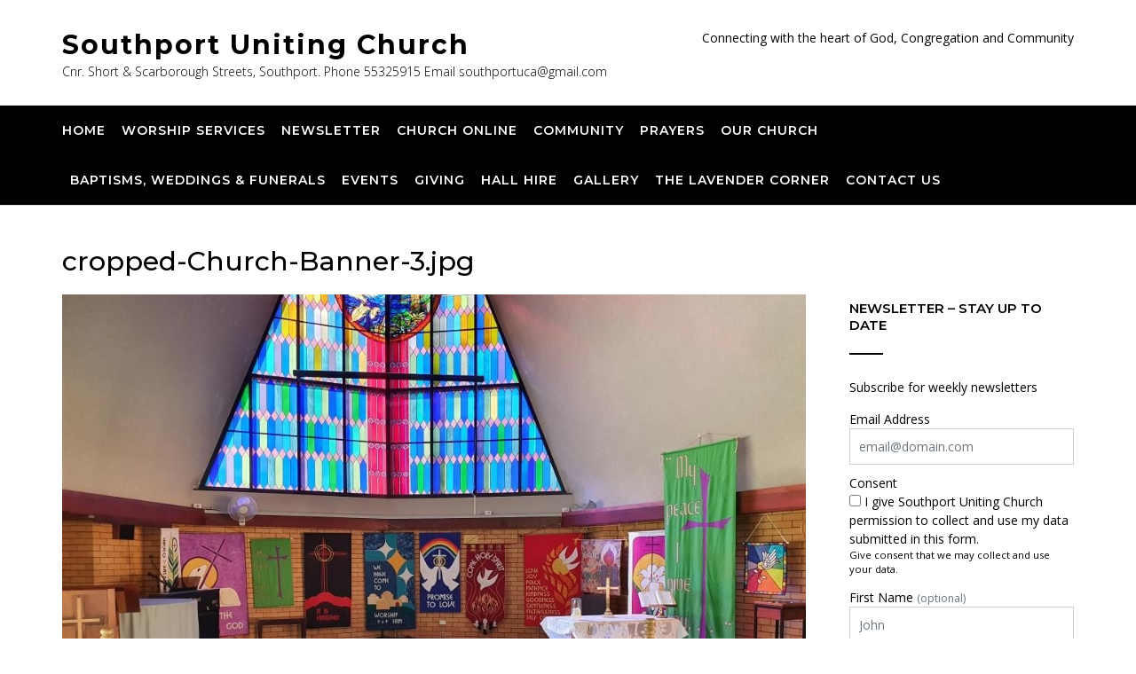

--- FILE ---
content_type: text/html; charset=UTF-8
request_url: https://www.southportunitingchurch.org.au/cropped-church-banner-3-jpg/
body_size: 15669
content:
<!DOCTYPE html><!-- CityLogic -->
<html lang="en-US">
<head>
<meta charset="UTF-8">
<meta name="viewport" content="width=device-width, initial-scale=1">
<link rel="profile" href="//gmpg.org/xfn/11">

<title>cropped-Church-Banner-3.jpg &#8211; Southport Uniting Church</title>
<meta name='robots' content='max-image-preview:large' />
<link rel='dns-prefetch' href='//secure.gravatar.com' />
<link rel='dns-prefetch' href='//use.fontawesome.com' />
<link rel='dns-prefetch' href='//fonts.googleapis.com' />
<link rel='dns-prefetch' href='//widgets.wp.com' />
<link rel='dns-prefetch' href='//s0.wp.com' />
<link rel='dns-prefetch' href='//0.gravatar.com' />
<link rel='dns-prefetch' href='//1.gravatar.com' />
<link rel='dns-prefetch' href='//2.gravatar.com' />
<link rel='dns-prefetch' href='//jetpack.wordpress.com' />
<link rel='dns-prefetch' href='//public-api.wordpress.com' />
<link rel="alternate" type="application/rss+xml" title="Southport Uniting Church &raquo; Feed" href="https://www.southportunitingchurch.org.au/feed/" />
<link rel="alternate" type="application/rss+xml" title="Southport Uniting Church &raquo; Comments Feed" href="https://www.southportunitingchurch.org.au/comments/feed/" />
<link rel="alternate" title="oEmbed (JSON)" type="application/json+oembed" href="https://www.southportunitingchurch.org.au/wp-json/oembed/1.0/embed?url=https%3A%2F%2Fwww.southportunitingchurch.org.au%2Fcropped-church-banner-3-jpg%2F" />
<link rel="alternate" title="oEmbed (XML)" type="text/xml+oembed" href="https://www.southportunitingchurch.org.au/wp-json/oembed/1.0/embed?url=https%3A%2F%2Fwww.southportunitingchurch.org.au%2Fcropped-church-banner-3-jpg%2F&#038;format=xml" />
<style id='wp-img-auto-sizes-contain-inline-css' type='text/css'>
img:is([sizes=auto i],[sizes^="auto," i]){contain-intrinsic-size:3000px 1500px}
/*# sourceURL=wp-img-auto-sizes-contain-inline-css */
</style>
<link rel='stylesheet' id='nextcodeslider-animate-css-css' href='https://www.southportunitingchurch.org.au/wp-content/plugins/baslider/css/animate.min.css?ver=1.1.1' type='text/css' media='all' />
<link rel='stylesheet' id='nextcodeslider-css' href='https://www.southportunitingchurch.org.au/wp-content/plugins/baslider/css/style.min.css?ver=1.1.1' type='text/css' media='all' />
<link rel='stylesheet' id='nextcodeslider-swiper-css' href='https://www.southportunitingchurch.org.au/wp-content/plugins/baslider/css/swiper.min.css?ver=1.1.1' type='text/css' media='all' />
<link rel='stylesheet' id='nextcodeslider-fontawesome-css' href='https://use.fontawesome.com/releases/v5.8.1/css/all.css?ver=1.1.1' type='text/css' media='all' />
<style id='wp-emoji-styles-inline-css' type='text/css'>

	img.wp-smiley, img.emoji {
		display: inline !important;
		border: none !important;
		box-shadow: none !important;
		height: 1em !important;
		width: 1em !important;
		margin: 0 0.07em !important;
		vertical-align: -0.1em !important;
		background: none !important;
		padding: 0 !important;
	}
/*# sourceURL=wp-emoji-styles-inline-css */
</style>
<style id='wp-block-library-inline-css' type='text/css'>
:root{--wp-block-synced-color:#7a00df;--wp-block-synced-color--rgb:122,0,223;--wp-bound-block-color:var(--wp-block-synced-color);--wp-editor-canvas-background:#ddd;--wp-admin-theme-color:#007cba;--wp-admin-theme-color--rgb:0,124,186;--wp-admin-theme-color-darker-10:#006ba1;--wp-admin-theme-color-darker-10--rgb:0,107,160.5;--wp-admin-theme-color-darker-20:#005a87;--wp-admin-theme-color-darker-20--rgb:0,90,135;--wp-admin-border-width-focus:2px}@media (min-resolution:192dpi){:root{--wp-admin-border-width-focus:1.5px}}.wp-element-button{cursor:pointer}:root .has-very-light-gray-background-color{background-color:#eee}:root .has-very-dark-gray-background-color{background-color:#313131}:root .has-very-light-gray-color{color:#eee}:root .has-very-dark-gray-color{color:#313131}:root .has-vivid-green-cyan-to-vivid-cyan-blue-gradient-background{background:linear-gradient(135deg,#00d084,#0693e3)}:root .has-purple-crush-gradient-background{background:linear-gradient(135deg,#34e2e4,#4721fb 50%,#ab1dfe)}:root .has-hazy-dawn-gradient-background{background:linear-gradient(135deg,#faaca8,#dad0ec)}:root .has-subdued-olive-gradient-background{background:linear-gradient(135deg,#fafae1,#67a671)}:root .has-atomic-cream-gradient-background{background:linear-gradient(135deg,#fdd79a,#004a59)}:root .has-nightshade-gradient-background{background:linear-gradient(135deg,#330968,#31cdcf)}:root .has-midnight-gradient-background{background:linear-gradient(135deg,#020381,#2874fc)}:root{--wp--preset--font-size--normal:16px;--wp--preset--font-size--huge:42px}.has-regular-font-size{font-size:1em}.has-larger-font-size{font-size:2.625em}.has-normal-font-size{font-size:var(--wp--preset--font-size--normal)}.has-huge-font-size{font-size:var(--wp--preset--font-size--huge)}.has-text-align-center{text-align:center}.has-text-align-left{text-align:left}.has-text-align-right{text-align:right}.has-fit-text{white-space:nowrap!important}#end-resizable-editor-section{display:none}.aligncenter{clear:both}.items-justified-left{justify-content:flex-start}.items-justified-center{justify-content:center}.items-justified-right{justify-content:flex-end}.items-justified-space-between{justify-content:space-between}.screen-reader-text{border:0;clip-path:inset(50%);height:1px;margin:-1px;overflow:hidden;padding:0;position:absolute;width:1px;word-wrap:normal!important}.screen-reader-text:focus{background-color:#ddd;clip-path:none;color:#444;display:block;font-size:1em;height:auto;left:5px;line-height:normal;padding:15px 23px 14px;text-decoration:none;top:5px;width:auto;z-index:100000}html :where(.has-border-color){border-style:solid}html :where([style*=border-top-color]){border-top-style:solid}html :where([style*=border-right-color]){border-right-style:solid}html :where([style*=border-bottom-color]){border-bottom-style:solid}html :where([style*=border-left-color]){border-left-style:solid}html :where([style*=border-width]){border-style:solid}html :where([style*=border-top-width]){border-top-style:solid}html :where([style*=border-right-width]){border-right-style:solid}html :where([style*=border-bottom-width]){border-bottom-style:solid}html :where([style*=border-left-width]){border-left-style:solid}html :where(img[class*=wp-image-]){height:auto;max-width:100%}:where(figure){margin:0 0 1em}html :where(.is-position-sticky){--wp-admin--admin-bar--position-offset:var(--wp-admin--admin-bar--height,0px)}@media screen and (max-width:600px){html :where(.is-position-sticky){--wp-admin--admin-bar--position-offset:0px}}

/*# sourceURL=wp-block-library-inline-css */
</style><style id='global-styles-inline-css' type='text/css'>
:root{--wp--preset--aspect-ratio--square: 1;--wp--preset--aspect-ratio--4-3: 4/3;--wp--preset--aspect-ratio--3-4: 3/4;--wp--preset--aspect-ratio--3-2: 3/2;--wp--preset--aspect-ratio--2-3: 2/3;--wp--preset--aspect-ratio--16-9: 16/9;--wp--preset--aspect-ratio--9-16: 9/16;--wp--preset--color--black: #000000;--wp--preset--color--cyan-bluish-gray: #abb8c3;--wp--preset--color--white: #ffffff;--wp--preset--color--pale-pink: #f78da7;--wp--preset--color--vivid-red: #cf2e2e;--wp--preset--color--luminous-vivid-orange: #ff6900;--wp--preset--color--luminous-vivid-amber: #fcb900;--wp--preset--color--light-green-cyan: #7bdcb5;--wp--preset--color--vivid-green-cyan: #00d084;--wp--preset--color--pale-cyan-blue: #8ed1fc;--wp--preset--color--vivid-cyan-blue: #0693e3;--wp--preset--color--vivid-purple: #9b51e0;--wp--preset--gradient--vivid-cyan-blue-to-vivid-purple: linear-gradient(135deg,rgb(6,147,227) 0%,rgb(155,81,224) 100%);--wp--preset--gradient--light-green-cyan-to-vivid-green-cyan: linear-gradient(135deg,rgb(122,220,180) 0%,rgb(0,208,130) 100%);--wp--preset--gradient--luminous-vivid-amber-to-luminous-vivid-orange: linear-gradient(135deg,rgb(252,185,0) 0%,rgb(255,105,0) 100%);--wp--preset--gradient--luminous-vivid-orange-to-vivid-red: linear-gradient(135deg,rgb(255,105,0) 0%,rgb(207,46,46) 100%);--wp--preset--gradient--very-light-gray-to-cyan-bluish-gray: linear-gradient(135deg,rgb(238,238,238) 0%,rgb(169,184,195) 100%);--wp--preset--gradient--cool-to-warm-spectrum: linear-gradient(135deg,rgb(74,234,220) 0%,rgb(151,120,209) 20%,rgb(207,42,186) 40%,rgb(238,44,130) 60%,rgb(251,105,98) 80%,rgb(254,248,76) 100%);--wp--preset--gradient--blush-light-purple: linear-gradient(135deg,rgb(255,206,236) 0%,rgb(152,150,240) 100%);--wp--preset--gradient--blush-bordeaux: linear-gradient(135deg,rgb(254,205,165) 0%,rgb(254,45,45) 50%,rgb(107,0,62) 100%);--wp--preset--gradient--luminous-dusk: linear-gradient(135deg,rgb(255,203,112) 0%,rgb(199,81,192) 50%,rgb(65,88,208) 100%);--wp--preset--gradient--pale-ocean: linear-gradient(135deg,rgb(255,245,203) 0%,rgb(182,227,212) 50%,rgb(51,167,181) 100%);--wp--preset--gradient--electric-grass: linear-gradient(135deg,rgb(202,248,128) 0%,rgb(113,206,126) 100%);--wp--preset--gradient--midnight: linear-gradient(135deg,rgb(2,3,129) 0%,rgb(40,116,252) 100%);--wp--preset--font-size--small: 13px;--wp--preset--font-size--medium: 20px;--wp--preset--font-size--large: 36px;--wp--preset--font-size--x-large: 42px;--wp--preset--spacing--20: 0.44rem;--wp--preset--spacing--30: 0.67rem;--wp--preset--spacing--40: 1rem;--wp--preset--spacing--50: 1.5rem;--wp--preset--spacing--60: 2.25rem;--wp--preset--spacing--70: 3.38rem;--wp--preset--spacing--80: 5.06rem;--wp--preset--shadow--natural: 6px 6px 9px rgba(0, 0, 0, 0.2);--wp--preset--shadow--deep: 12px 12px 50px rgba(0, 0, 0, 0.4);--wp--preset--shadow--sharp: 6px 6px 0px rgba(0, 0, 0, 0.2);--wp--preset--shadow--outlined: 6px 6px 0px -3px rgb(255, 255, 255), 6px 6px rgb(0, 0, 0);--wp--preset--shadow--crisp: 6px 6px 0px rgb(0, 0, 0);}:where(.is-layout-flex){gap: 0.5em;}:where(.is-layout-grid){gap: 0.5em;}body .is-layout-flex{display: flex;}.is-layout-flex{flex-wrap: wrap;align-items: center;}.is-layout-flex > :is(*, div){margin: 0;}body .is-layout-grid{display: grid;}.is-layout-grid > :is(*, div){margin: 0;}:where(.wp-block-columns.is-layout-flex){gap: 2em;}:where(.wp-block-columns.is-layout-grid){gap: 2em;}:where(.wp-block-post-template.is-layout-flex){gap: 1.25em;}:where(.wp-block-post-template.is-layout-grid){gap: 1.25em;}.has-black-color{color: var(--wp--preset--color--black) !important;}.has-cyan-bluish-gray-color{color: var(--wp--preset--color--cyan-bluish-gray) !important;}.has-white-color{color: var(--wp--preset--color--white) !important;}.has-pale-pink-color{color: var(--wp--preset--color--pale-pink) !important;}.has-vivid-red-color{color: var(--wp--preset--color--vivid-red) !important;}.has-luminous-vivid-orange-color{color: var(--wp--preset--color--luminous-vivid-orange) !important;}.has-luminous-vivid-amber-color{color: var(--wp--preset--color--luminous-vivid-amber) !important;}.has-light-green-cyan-color{color: var(--wp--preset--color--light-green-cyan) !important;}.has-vivid-green-cyan-color{color: var(--wp--preset--color--vivid-green-cyan) !important;}.has-pale-cyan-blue-color{color: var(--wp--preset--color--pale-cyan-blue) !important;}.has-vivid-cyan-blue-color{color: var(--wp--preset--color--vivid-cyan-blue) !important;}.has-vivid-purple-color{color: var(--wp--preset--color--vivid-purple) !important;}.has-black-background-color{background-color: var(--wp--preset--color--black) !important;}.has-cyan-bluish-gray-background-color{background-color: var(--wp--preset--color--cyan-bluish-gray) !important;}.has-white-background-color{background-color: var(--wp--preset--color--white) !important;}.has-pale-pink-background-color{background-color: var(--wp--preset--color--pale-pink) !important;}.has-vivid-red-background-color{background-color: var(--wp--preset--color--vivid-red) !important;}.has-luminous-vivid-orange-background-color{background-color: var(--wp--preset--color--luminous-vivid-orange) !important;}.has-luminous-vivid-amber-background-color{background-color: var(--wp--preset--color--luminous-vivid-amber) !important;}.has-light-green-cyan-background-color{background-color: var(--wp--preset--color--light-green-cyan) !important;}.has-vivid-green-cyan-background-color{background-color: var(--wp--preset--color--vivid-green-cyan) !important;}.has-pale-cyan-blue-background-color{background-color: var(--wp--preset--color--pale-cyan-blue) !important;}.has-vivid-cyan-blue-background-color{background-color: var(--wp--preset--color--vivid-cyan-blue) !important;}.has-vivid-purple-background-color{background-color: var(--wp--preset--color--vivid-purple) !important;}.has-black-border-color{border-color: var(--wp--preset--color--black) !important;}.has-cyan-bluish-gray-border-color{border-color: var(--wp--preset--color--cyan-bluish-gray) !important;}.has-white-border-color{border-color: var(--wp--preset--color--white) !important;}.has-pale-pink-border-color{border-color: var(--wp--preset--color--pale-pink) !important;}.has-vivid-red-border-color{border-color: var(--wp--preset--color--vivid-red) !important;}.has-luminous-vivid-orange-border-color{border-color: var(--wp--preset--color--luminous-vivid-orange) !important;}.has-luminous-vivid-amber-border-color{border-color: var(--wp--preset--color--luminous-vivid-amber) !important;}.has-light-green-cyan-border-color{border-color: var(--wp--preset--color--light-green-cyan) !important;}.has-vivid-green-cyan-border-color{border-color: var(--wp--preset--color--vivid-green-cyan) !important;}.has-pale-cyan-blue-border-color{border-color: var(--wp--preset--color--pale-cyan-blue) !important;}.has-vivid-cyan-blue-border-color{border-color: var(--wp--preset--color--vivid-cyan-blue) !important;}.has-vivid-purple-border-color{border-color: var(--wp--preset--color--vivid-purple) !important;}.has-vivid-cyan-blue-to-vivid-purple-gradient-background{background: var(--wp--preset--gradient--vivid-cyan-blue-to-vivid-purple) !important;}.has-light-green-cyan-to-vivid-green-cyan-gradient-background{background: var(--wp--preset--gradient--light-green-cyan-to-vivid-green-cyan) !important;}.has-luminous-vivid-amber-to-luminous-vivid-orange-gradient-background{background: var(--wp--preset--gradient--luminous-vivid-amber-to-luminous-vivid-orange) !important;}.has-luminous-vivid-orange-to-vivid-red-gradient-background{background: var(--wp--preset--gradient--luminous-vivid-orange-to-vivid-red) !important;}.has-very-light-gray-to-cyan-bluish-gray-gradient-background{background: var(--wp--preset--gradient--very-light-gray-to-cyan-bluish-gray) !important;}.has-cool-to-warm-spectrum-gradient-background{background: var(--wp--preset--gradient--cool-to-warm-spectrum) !important;}.has-blush-light-purple-gradient-background{background: var(--wp--preset--gradient--blush-light-purple) !important;}.has-blush-bordeaux-gradient-background{background: var(--wp--preset--gradient--blush-bordeaux) !important;}.has-luminous-dusk-gradient-background{background: var(--wp--preset--gradient--luminous-dusk) !important;}.has-pale-ocean-gradient-background{background: var(--wp--preset--gradient--pale-ocean) !important;}.has-electric-grass-gradient-background{background: var(--wp--preset--gradient--electric-grass) !important;}.has-midnight-gradient-background{background: var(--wp--preset--gradient--midnight) !important;}.has-small-font-size{font-size: var(--wp--preset--font-size--small) !important;}.has-medium-font-size{font-size: var(--wp--preset--font-size--medium) !important;}.has-large-font-size{font-size: var(--wp--preset--font-size--large) !important;}.has-x-large-font-size{font-size: var(--wp--preset--font-size--x-large) !important;}
/*# sourceURL=global-styles-inline-css */
</style>

<style id='classic-theme-styles-inline-css' type='text/css'>
/*! This file is auto-generated */
.wp-block-button__link{color:#fff;background-color:#32373c;border-radius:9999px;box-shadow:none;text-decoration:none;padding:calc(.667em + 2px) calc(1.333em + 2px);font-size:1.125em}.wp-block-file__button{background:#32373c;color:#fff;text-decoration:none}
/*# sourceURL=/wp-includes/css/classic-themes.min.css */
</style>
<link rel='stylesheet' id='newsletters-bootstrap-css' href='https://www.southportunitingchurch.org.au/wp-content/plugins/newsletters-lite/views/assets/bootstrap-5.1.3-dist/css/bootstrap.min.css?ver=5.1.3' type='text/css' media='all' />
<link rel='stylesheet' id='fontawesome-css' href='https://www.southportunitingchurch.org.au/wp-content/plugins/newsletters-lite/views/default2/css/fontawesome.css?ver=4.7.0' type='text/css' media='all' />
<link rel='stylesheet' id='select2-css' href='https://www.southportunitingchurch.org.au/wp-content/plugins/newsletters-lite/views/default2/css/select2.css?ver=4.0.0' type='text/css' media='all' />
<link rel='stylesheet' id='newsletters-css' href='https://www.southportunitingchurch.org.au/wp-content/plugins/newsletters-lite/views/default2/css/style.css?ver=6.9' type='text/css' media='all' />
<link rel='stylesheet' id='citylogic-fonts-css' href='https://fonts.googleapis.com/css?family=Montserrat%3A100%2C300%2C400%2C500%2C600%2C700%2C800%7COpen+Sans%3A300%2C300italic%2C400%2C400italic%2C600%2C600italic%2C700%2C700italic%7CLora%3A400italic&#038;subset=latin%2Clatin-ext&#038;ver=1.1.51' type='text/css' media='all' />
<link rel='stylesheet' id='citylogic-header-left-aligned-css' href='https://www.southportunitingchurch.org.au/wp-content/themes/citylogic/library/css/header-left-aligned.css?ver=1.1.51' type='text/css' media='all' />
<link rel='stylesheet' id='otb-font-awesome-otb-font-awesome-css' href='https://www.southportunitingchurch.org.au/wp-content/themes/citylogic/library/fonts/otb-font-awesome/css/otb-font-awesome.css?ver=4.7.0' type='text/css' media='all' />
<link rel='stylesheet' id='otb-font-awesome-font-awesome-min-css' href='https://www.southportunitingchurch.org.au/wp-content/themes/citylogic/library/fonts/otb-font-awesome/css/font-awesome.min.css?ver=4.7.0' type='text/css' media='all' />
<link rel='stylesheet' id='citylogic-style-css' href='https://www.southportunitingchurch.org.au/wp-content/themes/citylogic/style.css?ver=1.1.51' type='text/css' media='all' />
<link rel='stylesheet' id='citylogic_customizer_theme_fonts-css' href='//fonts.googleapis.com/css?family=Montserrat%3Aregular%2C600%2C700|Open+Sans%3Aregular%2Citalic%2C300%2C600%2C700%2C800%26subset%3Dlatin%2C' type='text/css' media='screen' />
<link rel='stylesheet' id='jetpack_likes-css' href='https://www.southportunitingchurch.org.au/wp-content/plugins/jetpack/modules/likes/style.css?ver=15.4' type='text/css' media='all' />
<script type="text/javascript" src="https://www.southportunitingchurch.org.au/wp-includes/js/jquery/jquery.min.js?ver=3.7.1" id="jquery-core-js"></script>
<script type="text/javascript" src="https://www.southportunitingchurch.org.au/wp-includes/js/jquery/jquery-migrate.min.js?ver=3.4.1" id="jquery-migrate-js"></script>
<script type="text/javascript" src="https://www.southportunitingchurch.org.au/wp-content/plugins/baslider/js/lib//three.min.js?ver=1.1.1" id="nextcodeslider-lib-three-js"></script>
<script type="text/javascript" src="https://www.southportunitingchurch.org.au/wp-content/plugins/baslider/js/lib/swiper.min.js?ver=1.1.1" id="nextcodeslider-lib-swiper-js"></script>
<script type="text/javascript" src="https://www.southportunitingchurch.org.au/wp-content/plugins/baslider/js/lib/Tween.min.js?ver=1.1.1" id="nextcodeslider-lib-tween-js"></script>
<script type="text/javascript" src="https://www.southportunitingchurch.org.au/wp-content/plugins/baslider/js/lib/webfontloader.js?ver=1.1.1" id="nextcodeslider-lib-webfontloader-js"></script>
<script type="text/javascript" src="https://www.southportunitingchurch.org.au/wp-content/plugins/baslider/js/embed.js?ver=1.1.1" id="nextcodeslider-embed-js"></script>
<script type="text/javascript" src="https://www.southportunitingchurch.org.au/wp-content/plugins/baslider/js/build/nextcodeSlider.js?ver=1.1.1" id="nextcodeslider-build-js"></script>
<script type="text/javascript" id="breeze-prefetch-js-extra">
/* <![CDATA[ */
var breeze_prefetch = {"local_url":"https://www.southportunitingchurch.org.au","ignore_remote_prefetch":"1","ignore_list":["wp-admin","wp-login.php"]};
//# sourceURL=breeze-prefetch-js-extra
/* ]]> */
</script>
<script type="text/javascript" src="https://www.southportunitingchurch.org.au/wp-content/plugins/breeze/assets/js/js-front-end/breeze-prefetch-links.min.js?ver=2.2.21" id="breeze-prefetch-js"></script>
<script type="text/javascript" src="https://www.southportunitingchurch.org.au/wp-content/plugins/content-text-slider-on-post/content-text-slider-on-post.js?ver=6.9" id="content-text-slider-on-post-js"></script>
<script type="text/javascript" src="https://www.southportunitingchurch.org.au/wp-content/plugins/newsletters-lite/views/assets/bootstrap-5.1.3-dist/js/bootstrap.min.js?ver=5.1.3" id="bootstrap-js"></script>
<script type="text/javascript" src="https://www.southportunitingchurch.org.au/wp-content/plugins/newsletters-lite/views/default2/js/bootstrap-datepicker.min.js?ver=1.9.0" id="bootstrap-datepicker-js"></script>
<script type="text/javascript" id="bootstrap-datepicker-i18n-js-extra">
/* <![CDATA[ */
var bootstrap_datepicker_dates = {"days":["Sunday","Monday","Tuesday","Wednesday","Thursday","Friday","Saturday"],"daysShort":["Sun","Mon","Tue","Wed","Thu","Fri","Sat"],"daysMin":["S","M","T","W","T","F","S"],"months":["January","February","March","April","May","June","July","August","September","October","November","December"],"monthsShort":["Jan","Feb","Mar","Apr","May","Jun","Jul","Aug","Sep","Oct","Nov","Dec"],"today":"Today","clear":"Clear","rtl":""};
//# sourceURL=bootstrap-datepicker-i18n-js-extra
/* ]]> */
</script>
<script type="text/javascript" src="https://www.southportunitingchurch.org.au/wp-content/plugins/newsletters-lite/views/default2/js/datepicker-i18n.js?ver=6.9" id="bootstrap-datepicker-i18n-js"></script>
<script type="text/javascript" src="https://www.southportunitingchurch.org.au/wp-content/plugins/newsletters-lite/js/select2.js?ver=4.0.0" id="select2-js"></script>
<link rel="https://api.w.org/" href="https://www.southportunitingchurch.org.au/wp-json/" /><link rel="alternate" title="JSON" type="application/json" href="https://www.southportunitingchurch.org.au/wp-json/wp/v2/media/22837" /><link rel="EditURI" type="application/rsd+xml" title="RSD" href="https://www.southportunitingchurch.org.au/xmlrpc.php?rsd" />
<meta name="generator" content="WordPress 6.9" />
<link rel="canonical" href="https://www.southportunitingchurch.org.au/cropped-church-banner-3-jpg/" />
<link rel='shortlink' href='https://www.southportunitingchurch.org.au/?p=22837' />


<!--- UCA favicon plugin start --->
<link rel="apple-touch-icon" sizes="57x57" href="https://s3-ap-southeast-2.amazonaws.com/ucaqld-resources-web/favicons/uca/apple-touch-icon-57x57.png">
<link rel="apple-touch-icon" sizes="60x60" href="https://s3-ap-southeast-2.amazonaws.com/ucaqld-resources-web/favicons/uca/apple-touch-icon-60x60.png">
<link rel="apple-touch-icon" sizes="72x72" href="https://s3-ap-southeast-2.amazonaws.com/ucaqld-resources-web/favicons/uca/apple-touch-icon-72x72.png">
<link rel="apple-touch-icon" sizes="76x76" href="https://s3-ap-southeast-2.amazonaws.com/ucaqld-resources-web/favicons/uca/apple-touch-icon-76x76.png">
<link rel="apple-touch-icon" sizes="114x114" href="https://s3-ap-southeast-2.amazonaws.com/ucaqld-resources-web/favicons/uca/apple-touch-icon-114x114.png">
<link rel="apple-touch-icon" sizes="120x120" href="https://s3-ap-southeast-2.amazonaws.com/ucaqld-resources-web/favicons/uca/apple-touch-icon-120x120.png">
<link rel="apple-touch-icon" sizes="144x144" href="https://s3-ap-southeast-2.amazonaws.com/ucaqld-resources-web/favicons/uca/apple-touch-icon-144x144.png">
<link rel="apple-touch-icon" sizes="152x152" href="https://s3-ap-southeast-2.amazonaws.com/ucaqld-resources-web/favicons/uca/apple-touch-icon-152x152.png">
<link rel="apple-touch-icon" sizes="180x180" href="https://s3-ap-southeast-2.amazonaws.com/ucaqld-resources-web/favicons/uca/apple-touch-icon-180x180.png">
<link rel="icon" type="image/png" href="https://s3-ap-southeast-2.amazonaws.com/ucaqld-resources-web/favicons/uca/favicon-32x32.png" sizes="32x32">
<link rel="icon" type="image/png" href="https://s3-ap-southeast-2.amazonaws.com/ucaqld-resources-web/favicons/uca/android-chrome-192x192.png" sizes="192x192">
<link rel="icon" type="image/png" href="https://s3-ap-southeast-2.amazonaws.com/ucaqld-resources-web/favicons/uca/favicon-96x96.png" sizes="96x96">
<link rel="icon" type="image/png" href="https://s3-ap-southeast-2.amazonaws.com/ucaqld-resources-web/favicons/uca/favicon-16x16.png" sizes="16x16">
<link rel="manifest" href="https://s3-ap-southeast-2.amazonaws.com/ucaqld-resources-web/favicons/uca/manifest.json">
<link rel="shortcut icon" href="https://s3-ap-southeast-2.amazonaws.com/ucaqld-resources-web/favicons/uca/favicon.ico">
<meta name="msapplication-TileColor" content="#ffc40d">
<meta name="msapplication-TileImage" content="https://s3-ap-southeast-2.amazonaws.com/ucaqld-resources-web/favicons/uca/mstile-144x144.png">
<meta name="msapplication-config" content="https://s3-ap-southeast-2.amazonaws.com/ucaqld-resources-web/favicons/uca/browserconfig.xml">
<meta name="theme-color" content="#ffffff">
<!--- UCA favicon plugin end --->



<style type="text/css">



/* Minimum slider width */
.header-image img {
	min-width: 200px;
}
	

/* Navigation Menu Rollover Font Color */@media only screen and (min-width: 1000px) {	.main-navigation.rollover-font-color .menu > ul > li > a:hover,
	.main-navigation.rollover-font-color ul.menu > li > a:hover,
	.site-header.transparent .site-container .main-navigation.rollover-font-color .menu > ul > li > a:hover,
	.site-header.transparent .site-container .main-navigation.rollover-font-color ul.menu > li > a:hover,
	.main-navigation.rollover-font-color .menu > ul > li.current-menu-item > a,
	.main-navigation.rollover-font-color ul.menu > li.current-menu-item > a,
	.main-navigation.rollover-font-color .menu > ul > li.current_page_item > a,
	.main-navigation.rollover-font-color ul.menu > li.current_page_item > a,
	.main-navigation.rollover-font-color .menu > ul > li.current-menu-parent > a,
	.main-navigation.rollover-font-color ul.menu > li.current-menu-parent > a,
	.main-navigation.rollover-font-color .menu > ul > li.current_page_parent > a,
	.main-navigation.rollover-font-color ul.menu > li.current_page_parent > a,
	.main-navigation.rollover-font-color .menu > ul > li.current-menu-ancestor > a,
	.main-navigation.rollover-font-color ul.menu > li.current-menu-ancestor > a,
	.main-navigation.rollover-font-color .menu > ul > li.current_page_ancestor > a,
	.main-navigation.rollover-font-color ul.menu > ul > li.current_page_ancestor > a,
	.main-navigation.rollover-font-color button,
	.main-navigation.rollover-font-color .search-button a:hover,
	.site-header.transparent .site-container .main-navigation.rollover-font-color .search-button a:hover,
	.main-navigation.rollover-font-color .search-button a:hover .otb-fa-search,
	.site-header.transparent .site-container .main-navigation.rollover-font-color .search-button a:hover .otb-fa-search,
	.main-navigation.rollover-font-color .search-button a:hover .fa-search,
	.site-header.transparent .site-container .main-navigation.rollover-font-color .search-button a:hover .fa-search {
		color: #196290 !important;
	}
}

</style>

<!-- Jetpack Open Graph Tags -->
<meta property="og:type" content="article" />
<meta property="og:title" content="cropped-Church-Banner-3.jpg" />
<meta property="og:url" content="https://www.southportunitingchurch.org.au/cropped-church-banner-3-jpg/" />
<meta property="og:description" content="Visit the post for more." />
<meta property="article:published_time" content="2020-07-22T01:58:00+00:00" />
<meta property="article:modified_time" content="2020-07-22T01:58:00+00:00" />
<meta property="og:site_name" content="Southport Uniting Church" />
<meta property="og:image" content="https://www.southportunitingchurch.org.au/wp-content/uploads/2020/07/cropped-Church-Banner-3.jpg" />
<meta property="og:image:alt" content="" />
<meta property="og:locale" content="en_US" />
<meta name="twitter:text:title" content="cropped-Church-Banner-3.jpg" />
<meta name="twitter:image" content="https://www.southportunitingchurch.org.au/wp-content/uploads/2020/07/cropped-Church-Banner-3.jpg?w=640" />
<meta name="twitter:card" content="summary_large_image" />
<meta name="twitter:description" content="Visit the post for more." />

<!-- End Jetpack Open Graph Tags -->

<!-- Begin Custom CSS -->
<style type="text/css" id="out-the-box-custom-css">
body,
				.content-container,
				.site-content .rpwe-block li{background-color:#FFFFFF;}.site-header .site-logo-area,
				.site-header .site-logo-area.sticky.stuck{background-color:#ffffff;}.main-navigation{background-color:#000000;}.search-button .otb-fa-search,
				.search-button .otb-fa-search:hover,
				.widget_search .search-submit .otb-fa,
                .widget_product_search .search-submit .otb-fa,
				.search-button .fa-search,
				.search-button .fa-search:hover,
				.widget_search .search-submit .fa,
                .widget_product_search .search-submit .fa,
				.info-text em,
				.site-header .site-header-right a:hover,
				.site-header.transparent .site-header-right a:hover,
				.site-header.translucent .site-header-right a:hover,
                
				.main-navigation ul ul a:hover,
                .main-navigation ul ul li.current-menu-item > a,
				.main-navigation ul ul li.current_page_item > a,
				.main-navigation ul ul li.current-menu-parent > a,
				.main-navigation ul ul li.current_page_parent > a,
				.main-navigation ul ul li.current-menu-ancestor > a,
				.main-navigation ul ul li.current_page_ancestor > a,
                
				.site-header .site-container .main-navigation ul ul a:hover,
                .site-header .site-container .main-navigation ul ul li.current-menu-item > a,
				.site-header .site-container .main-navigation ul ul li.current_page_item > a,
				.site-header .site-container .main-navigation ul ul li.current-menu-parent > a,
				.site-header .site-container .main-navigation ul ul li.current_page_parent > a,
				.site-header .site-container .main-navigation ul ul li.current-menu-ancestor > a,
				.site-header .site-container .main-navigation ul ul li.current_page_ancestor > a,
                
				.main-navigation.transparent ul ul a:hover,
                .main-navigation.transparent ul ul li.current-menu-item > a,
				.main-navigation.transparent ul ul li.current_page_item > a,
				.main-navigation.transparent ul ul li.current-menu-parent > a,
				.main-navigation.transparent ul ul li.current_page_parent > a,
				.main-navigation.transparent ul ul li.current-menu-ancestor > a,
				.main-navigation.transparent ul ul li.current_page_ancestor > a,
                
				.site-header.transparent .site-container .main-navigation ul ul a:hover,
                .site-header.transparent .site-container .main-navigation ul ul li.current-menu-item > a,
				.site-header.transparent .site-container .main-navigation ul ul li.current_page_item > a,
				.site-header.transparent .site-container .main-navigation ul ul li.current-menu-parent > a,
				.site-header.transparent .site-container .main-navigation ul ul li.current_page_parent > a,
				.site-header.transparent .site-container .main-navigation ul ul li.current-menu-ancestor > a,
				.site-header.transparent .site-container .main-navigation ul ul li.current_page_ancestor > a,
                
				.woocommerce .woocommerce-breadcrumb a,
				.woocommerce-page .woocommerce-breadcrumb a,
				.woocommerce div.product .woocommerce-tabs ul.tabs li a:hover,
				.woocommerce div.product .woocommerce-tabs ul.tabs li.active a,
				.site-content .widget-title,
				.site-content .rpwe-block h3 a,
				blockquote,
				.wp-block-pullquote,
                .wp-block-pullquote p,
                .wp-block-pullquote cite,
				.required,
				.color-text,
                .citylogic-page-builders-use-theme-styles .testimonials .sow-slider-base ul.sow-slider-images .sow-slider-image-wrapper p,
				.citylogic-page-builders-use-theme-styles .elementor-widget-icon .elementor-icon,
                .citylogic-page-builders-use-theme-styles .elementor-widget-icon.elementor-view-default .elementor-icon,
				.citylogic-page-builders-use-theme-styles .elementor-widget-icon.elementor-view-framed .elementor-icon,
                .citylogic-page-builders-use-theme-styles .elementor-widget-icon-box.elementor-view-default .elementor-icon,
				.citylogic-page-builders-use-theme-styles .elementor-widget-icon-box.elementor-view-framed .elementor-icon,
                .wp-block-search__button-inside.wp-block-search__button-inside.wp-block-search__icon-button .wp-block-search__button{color:#000000;}.citylogic-page-builders-use-theme-styles .sow-icon-fontawesome,
                .site-header.forced-solid .main-navigation .search-button .otb-fa-search,
				.site-header.forced-solid .main-navigation .search-button .otb-fa-search:hover,
            	.site-header.forced-solid .main-navigation .search-button .fa-search,
				.site-header.forced-solid .main-navigation .search-button .fa-search:hover{color:#000000 !important;}.wp-block-search__button-inside.wp-block-search__icon-button .wp-block-search__button{stroke:#000000;}div.wpforms-container form.wpforms-form input[type="text"]:focus,
				div.wpforms-container form.wpforms-form input[type="email"]:focus,
				div.wpforms-container form.wpforms-form input[type="tel"]:focus,
				div.wpforms-container form.wpforms-form input[type="number"]:focus,
				div.wpforms-container form.wpforms-form input[type="url"]:focus,
				div.wpforms-container form.wpforms-form input[type="password"]:focus,
				div.wpforms-container form.wpforms-form input[type="search"]:focus,
				div.wpforms-container form.wpforms-form select:focus,
				div.wpforms-container form.wpforms-form textarea:focus,
				input[type="text"]:focus,
				input[type="email"]:focus,
				input[type="tel"]:focus,
				input[type="number"]:focus,
				input[type="url"]:focus,
				input[type="password"]:focus,
				input[type="search"]:focus,
				select:focus,
				textarea:focus,
				.site-content .rpwe-block li,
				.hentry,
				.paging-navigation,
				.widget-area .widget_search.focused *,
				.widget-area .widget_product_search.focused *,
				.widget-area .widget,
				.site-footer-widgets .widget_search.focused *,
				.site-footer-widgets .widget_product_search.focused *,
				.search-results article,
				.citylogic-page-builders-use-theme-styles .elementor-widget-icon.elementor-view-framed .elementor-icon,
				.citylogic-page-builders-use-theme-styles .elementor-widget-icon-box.elementor-view-framed .elementor-icon,
				.wp-block-search.wp-block-search__button-inside .wp-block-search__inside-wrapper:focus-within{border-color:#000000;}#comments .form-submit #submit,
				.no-results-btn,
				button,
        		a.button,
        		.widget-area .widget a.button,
        		.citylogic-page-builders-use-theme-styles .widget_sow-button .ow-button-base a,
        		.citylogic-page-builders-use-theme-styles .elementor-widget-button .elementor-button,
        		.citylogic-page-builders-use-theme-styles .elementor-widget-icon.elementor-view-stacked .elementor-icon,
				input[type="button"],
				input[type="reset"],
				input[type="submit"],
        		hr,
        		ul.sections > li hr.divider,
        		.main-navigation li:hover .indicator,
        		.main-navigation li.current_page_item .indicator,
				.main-navigation li.current-menu-item .indicator,
				.main-navigation li.current-menu-parent .indicator,
        		.main-navigation li.current-menu-ancestor .indicator,
        		.main-navigation li.current_page_parent .indicator,
				.main-navigation .search-button:hover .indicator,
        		.site-header-right .header-menu-button,
        		.side-aligned-social-links .social-links li,
        		.site-footer-widgets .site-container .widgets-container .divider,
        		.widget-area .widget h2.widget-title:after,
        		.widget-area .widget .wp-block-heading:after,
				.site-footer-widgets .widgets-container .widget h2.widgettitle:after,
        		p.woocommerce-store-notice.demo_store,
				.woocommerce ul.products li.product a.add_to_cart_button,
				.woocommerce-page ul.products li.product a.add_to_cart_button,
				.woocommerce ul.products li.product a.button.product_type_simple,
				.woocommerce-page ul.products li.product a.button.product_type_simple,
				.woocommerce button.button:disabled,
				.woocommerce button.button:disabled[disabled],
				.woocommerce button.button:disabled:hover,
				.woocommerce button.button:disabled[disabled]:hover,
				.woocommerce button.button.alt:disabled,
				.woocommerce button.button.alt:disabled[disabled],
				.woocommerce button.button.alt:disabled,
				.woocommerce button.button.alt:disabled:hover,
				.woocommerce button.button.alt:disabled[disabled],
				.woocommerce button.button.alt:disabled[disabled]:hover,
				.woocommerce button.button,
				.woocommerce button.button.alt,
				.woocommerce button.button.alt.disabled,
				.woocommerce button.button.alt.disabled:hover,
				.woocommerce a.button.alt,
				.woocommerce-page button.button.alt,
				.woocommerce input.button.alt,
				.woocommerce-page #content input.button.alt,
				.woocommerce .cart-collaterals .shipping_calculator .button,
				.woocommerce-page .cart-collaterals .shipping_calculator .button,
				.woocommerce a.button,
				.woocommerce-page a.button,
				.woocommerce input.button,
				.woocommerce-page #content input.button,
				.woocommerce-page input.button,
				.woocommerce #review_form #respond .form-submit input,
				.woocommerce-page #review_form #respond .form-submit input,
				.woocommerce .widget_price_filter .ui-slider .ui-slider-handle,
				.woocommerce .widget_price_filter .ui-slider .ui-slider-range,
				.wpcf7-submit,
				div.wpforms-container form.wpforms-form input[type=submit],
				div.wpforms-container form.wpforms-form button[type=submit],
				div.wpforms-container form.wpforms-form .wpforms-page-button,
        		html #infinite-handle span button,
				.site-footer-bottom-bar,
        		div.wpforms-container form.wpforms-form input[type=submit],
				div.wpforms-container form.wpforms-form button[type=submit],
				div.wpforms-container form.wpforms-form .wpforms-page-button,
        		.citylogic-page-builders-use-theme-styles .testimonials .sow-slider-base .sow-slide-nav,
        		.citylogic-page-builders-use-theme-styles .elementor-widget-icon-box.elementor-view-stacked .elementor-icon,
        		.main-navigation.rollover-background-color a:hover,
				.main-navigation.rollover-background-color li.current-menu-item > a,
				.main-navigation.rollover-background-color li.current_page_item > a,
				.main-navigation.rollover-background-color li.current-menu-parent > a,
				.main-navigation.rollover-background-color li.current_page_parent > a,
				.main-navigation.rollover-background-color li.current-menu-ancestor > a,
				.main-navigation.rollover-background-color li.current_page_ancestor > a,
				.main-navigation.rollover-background-color button,
        		.wp-block-search__button,
        		.wc-block-grid__product-add-to-cart.wp-block-button .wp-block-button__link{background-color:#000000;}.woocommerce .woocommerce-info,
				.woocommerce .woocommerce-message{border-top-color:#000000;}::-moz-selection{background-color:#000000;}::selection{background-color:#000000;}.widget_search .search-submit .otb-fa:hover,
                .widget_product_search .search-submit .otb-fa:hover,
                .widget_search .search-submit .fa:hover,
				.widget_product_search .search-submit .fa:hover,
                .widget_citylogic_social_media_links_widget .social-links li a:hover,
                .site-content .rpwe-block h3.rpwe-title a:hover,
				.woocommerce .woocommerce-breadcrumb a:hover,
				.woocommerce-page .woocommerce-breadcrumb a:hover,
				.woocommerce #content div.product .woocommerce-tabs ul.tabs li.active,
				.woocommerce div.product .woocommerce-tabs ul.tabs li.active,
				.woocommerce-page #content div.product .woocommerce-tabs ul.tabs li.active,
				.woocommerce-page div.product .woocommerce-tabs ul.tabs li.active,
                .wp-block-search__button-inside.wp-block-search__button-inside.wp-block-search__icon-button .wp-block-search__button:hover{color:#000000;}.wp-block-search__button-inside.wp-block-search__icon-button .wp-block-search__button:hover{stroke:#000000;}.main-navigation button:hover,
				#comments .form-submit #submit:hover,
				.no-results-btn:hover,
				button:hover,
        		a.button:hover,
        		.widget-area .widget a.button:hover,
				.citylogic-page-builders-use-theme-styles .widget_sow-button .ow-button-base a.ow-button-hover:hover,
        		.citylogic-page-builders-use-theme-styles .elementor-widget-button .elementor-button:hover,
				input[type="button"]:hover,
				input[type="reset"]:hover,
				input[type="submit"]:hover,
        		.side-aligned-social-links .social-links li:hover,
				.select2-container--default .select2-results__option--highlighted[aria-selected],
				.woocommerce input.button.alt:hover,
				.woocommerce-page #content input.button.alt:hover,
				.woocommerce .cart-collaterals .shipping_calculator .button,
				.woocommerce-page .cart-collaterals .shipping_calculator .button,
				.woocommerce a.button:hover,
				.woocommerce-page a.button:hover,
				.woocommerce input.button:hover,
				.woocommerce-page #content input.button:hover,
				.woocommerce-page input.button:hover,
				.woocommerce ul.products li.product a.add_to_cart_button:hover,
				.woocommerce-page ul.products li.product a.add_to_cart_button:hover,
				.woocommerce ul.products li.product a.button.product_type_simple:hover,
				.woocommerce-page ul.products li.product a.button.product_type_simple:hover,
        		.woocommerce button.button:hover,
				.woocommerce button.button.alt:hover,
				.woocommerce a.button.alt:hover,
				.woocommerce-page button.button.alt:hover,
				.woocommerce #review_form #respond .form-submit input:hover,
				.woocommerce-page #review_form #respond .form-submit input:hover,
				.wpcf7-submit:hover,
        		html #infinite-handle span button:hover,
        		div.wpforms-container form.wpforms-form input[type=submit]:hover,
				div.wpforms-container form.wpforms-form button[type=submit]:hover,
				div.wpforms-container form.wpforms-form .wpforms-page-button:hover,
        		.citylogic-page-builders-use-theme-styles .testimonials .sow-slider-base .sow-slide-nav:hover,
        		.wp-block-search__button:hover,
        		.wc-block-grid__product-add-to-cart.wp-block-button .wp-block-button__link:hover{background-color:#000000;}a,
        		#cancel-comment-reply-link{color:#0367bf;}.site-footer{background-color:#000000;}.site-header .branding .title{color:#000000;}.site-header.forced-solid .branding .title{color:#000000 !important;}h1, h2, h3, h4, h5, h6,
				h1 a, h2 a, h3 a, h4 a, h5 a, h6 a,
    			ul.product_list_widget li .product-title,
				.citylogic-page-builders-use-theme-styles .elementor-widget-heading .elementor-heading-title,
    			.citylogic-page-builders-use-theme-styles .elementor-widget-icon-box .elementor-icon-box-content .elementor-icon-box-title,
				.citylogic-page-builders-use-theme-styles .elementor-widget-icon-box .elementor-icon-box-content .elementor-icon-box-title a,
    			.citylogic-page-builders-use-theme-styles .elementor-widget-image-box .elementor-image-box-title,
    			.widget-area .widget h2,
				.site-footer-widgets .widgettitle{color:#000000;}body,
	            .widget_citylogic_social_media_links_widget .social-links li a,
				.breadcrumbs,
                .main-navigation ul ul a,
				.main-navigation.transparent ul ul a,
				.site-header .site-container .main-navigation ul ul a,
                .widget-area .widget ul li a,
                .widget-area .rpwe_widget .rpwe-block h3 a,
                .site-footer-widgets .widget ul li a,
				.woocommerce .woocommerce-breadcrumb,
				.woocommerce-page .woocommerce-breadcrumb,
                .woocommerce ul.products li.product .price,
				.woocommerce #content ul.products li.product span.price,
				.woocommerce-page #content ul.products li.product span.price,
				.woocommerce #content div.product p.price,
				.woocommerce-page #content div.product p.price,
				.woocommerce-page div.product p.price,
				.woocommerce #content div.product span.price,
				.woocommerce div.product span.price,
				.woocommerce-page #content div.product span.price,
				.woocommerce-page div.product span.price,
				.woocommerce div.product .woocommerce-tabs ul.tabs li a,
                .woocommerce #reviews #comments ol.commentlist li .meta,
				#add_payment_method #payment div.payment_box,
				.woocommerce-checkout #payment div.payment_box,
                .citylogic-page-builders-use-theme-styles .elementor-widget-text-editor,
				.citylogic-page-builders-use-theme-styles .elementor-widget-icon-box .elementor-icon-box-content .elementor-icon-box-description,
                .citylogic-page-builders-use-theme-styles .elementor-widget-image-box .elementor-image-box-description,
                .wp-block-quote cite{color:#000000;}.rpwe-time,
        		.select2-default{color:rgba(0,0,0, 0.7) !important;}::-webkit-input-placeholder{color:rgba(0,0,0, 0.7);}:-moz-placeholder{color:rgba(0,0,0, 0.7);}::-moz-placeholder{color:rgba(0,0,0, 0.7);}:-ms-input-placeholder{color:rgba(0,0,0, 0.7);}div.wpforms-container form.wpforms-form input[type="text"],
				div.wpforms-container form.wpforms-form input[type="email"],
				div.wpforms-container form.wpforms-form input[type="tel"],
                div.wpforms-container form.wpforms-form input[type="number"],
				div.wpforms-container form.wpforms-form input[type="url"],
				div.wpforms-container form.wpforms-form input[type="password"],
				div.wpforms-container form.wpforms-form input[type="search"],
				div.wpforms-container form.wpforms-form select,
				div.wpforms-container form.wpforms-form textarea,
				input[type="text"],
				input[type="email"],
				input[type="tel"],
                input[type="number"],
				input[type="url"],
				input[type="password"],
				input[type="search"],
                select,
				textarea,
				.search-block .search-field,
				.select2-drop,
				.select2-container .select2-choice,
        		.select2-container--default .select2-selection--single .select2-selection__rendered,
        		.select2-container--default .select2-results__option,
        		.woocommerce .woocommerce-ordering select,
				.woocommerce-page .woocommerce-ordering select,
				.woocommerce #content .quantity input.qty,
				.woocommerce .quantity input.qty,
				.woocommerce-page #content .quantity input.qty,
        		.woocommerce-page .quantity input.qty{color:#000000;}.site-header .branding .description,
    			.site-header .site-header-right,
    			.site-header .site-header-right a{color:#000000;}.site-header.forced-solid .branding .description,
				.site-header.forced-solid .site-header-right,
				.site-header.forced-solid .site-header-right a:not(:hover){color:#000000 !important;}.site-header.transparent .branding .description,
    			.site-header.transparent .site-header-right,
    			.site-header.transparent .site-header-right a{color:#ffffff;}.main-navigation .menu > ul > li > a,
				.main-navigation .menu > ul > li > a:hover,
				.main-navigation ul.menu > li > a,
				.main-navigation ul.menu > li > a:hover,
    			.main-navigation .search-button a,
				.main-navigation .search-button a:hover,
    			.header-menu-button .otb-fa.otb-fa-bars,
    			.header-menu-button .fa-solid.fa-bars{color:#ffffff;}.site-header.forced-solid .main-navigation .menu > ul > li > a,
				.site-header.forced-solid .main-navigation .menu > ul > li > a:hover,
				.site-header.forced-solid .main-navigation ul.menu > li > a,
				.site-header.forced-solid .main-navigation ul.menu > li > a:hover,
				.site-header.forced-solid .main-navigation .search-button a,
				.site-header.forced-solid .main-navigation .search-button a:hover{color:#ffffff !important;}
@media (max-width: 1001px){.site-header.transparent .site-logo-area,
	    		.site-header.transparent .site-logo-area.sticky.stuck{background-color:rgba(255,255,255, 0);}}
@media (min-width: 1001px){.main-navigation.transparent{background-color:rgba(0,0,0, 0);}}
@media (min-width: 1000px){.main-navigation.rollover-font-color .menu > ul > li > a:hover,
				.main-navigation.rollover-font-color ul.menu > li > a:hover,
				.site-header.transparent .site-container .main-navigation.rollover-font-color .menu > ul > li > a:hover,
				.site-header.transparent .site-container .main-navigation.rollover-font-color ul.menu > li > a:hover,
				.main-navigation.rollover-font-color .menu > ul > li.current-menu-item > a,
    			.main-navigation.rollover-font-color ul.menu > li.current-menu-item > a,
				.main-navigation.rollover-font-color .menu > ul > li.current_page_item > a,
    			.main-navigation.rollover-font-color ul.menu > li.current_page_item > a,
				.main-navigation.rollover-font-color .menu > ul > li.current-menu-parent > a,
    			.main-navigation.rollover-font-color ul.menu > li.current-menu-parent > a,
				.main-navigation.rollover-font-color .menu > ul > li.current_page_parent > a,
    			.main-navigation.rollover-font-color ul.menu > li.current_page_parent > a,
				.main-navigation.rollover-font-color .menu > ul > li.current-menu-ancestor > a,
    			.main-navigation.rollover-font-color ul.menu > li.current-menu-ancestor > a,
				.main-navigation.rollover-font-color .menu > ul > li.current_page_ancestor > a,
    			.main-navigation.rollover-font-color ul.menu > ul > li.current_page_ancestor > a,
    			.main-navigation.rollover-font-color button,
				.main-navigation.rollover-font-color .search-button a:hover,
				.site-header.transparent .site-container .main-navigation.rollover-font-color .search-button a:hover,
				.main-navigation.rollover-font-color .search-button a:hover .otb-fa-search,
				.site-header.transparent .site-container .main-navigation.rollover-font-color .search-button a:hover .otb-fa-search,
    			.main-navigation.rollover-font-color .search-button a:hover .fa-search,
				.site-header.transparent .site-container .main-navigation.rollover-font-color .search-button a:hover .fa-search{color:#000000 !important;}}
@media (max-width: 1000px){.main-navigation #main-menu{background-color:#000000;}}
</style>
<!-- End Custom CSS -->

<script type="text/javascript">
var wpmlAjax = 'https://www.southportunitingchurch.org.au/wp-content/plugins/newsletters-lite/newsletters-lite-ajax.php';
var wpmlUrl = 'https://www.southportunitingchurch.org.au/wp-content/plugins/newsletters-lite';
var wpmlScroll = "Y";
var newsletters_locale = "en";

	var newsletters_ajaxurl = 'https://www.southportunitingchurch.org.au/wp-admin/admin-ajax.php?';

$ = jQuery.noConflict();

jQuery(document).ready(function() {
	if (jQuery.isFunction(jQuery.fn.select2)) {
		jQuery('.newsletters select').select2();
	}
	
	if (jQuery.isFunction(jQuery.fn.tooltip)) {
		jQuery('[data-toggle="tooltip"]').tooltip();
	}
});
</script>

<link rel="icon" href="https://www.southportunitingchurch.org.au/wp-content/uploads/2012/04/open-church-picture-150x150.jpg" sizes="32x32" />
<link rel="icon" href="https://www.southportunitingchurch.org.au/wp-content/uploads/2012/04/open-church-picture.jpg" sizes="192x192" />
<link rel="apple-touch-icon" href="https://www.southportunitingchurch.org.au/wp-content/uploads/2012/04/open-church-picture.jpg" />
<meta name="msapplication-TileImage" content="https://www.southportunitingchurch.org.au/wp-content/uploads/2012/04/open-church-picture.jpg" />
<link rel='stylesheet' id='sow-image-default-8b5b6f678277-22837-css' href='https://www.southportunitingchurch.org.au/wp-content/uploads/siteorigin-widgets/sow-image-default-8b5b6f678277-22837.css?ver=6.9' type='text/css' media='all' />
<link rel='stylesheet' id='siteorigin-panels-front-css' href='https://www.southportunitingchurch.org.au/wp-content/plugins/siteorigin-panels/css/front-flex.min.css?ver=2.33.5' type='text/css' media='all' />
</head>

<body class="attachment wp-singular attachment-template-default single single-attachment postid-22837 attachmentid-22837 attachment-jpeg wp-embed-responsive wp-theme-citylogic cozy-paragraph-line-height font-awesome-4.7.0 citylogic-page-builders-use-theme-styles citylogic-bookingpress-use-theme-styles citylogic-shop-no-breadcrumbs">

<a class="skip-link screen-reader-text" href="#site-content">Skip to content</a>


<header id="masthead" class="site-header left-aligned   " role="banner">
    
    
<div class="site-logo-area">
	<div class="site-container">
	    
	    <div class="branding">
	        				<a href="https://www.southportunitingchurch.org.au/" title="Southport Uniting Church" class="title">Southport Uniting Church</a>
				<div class="description">Cnr. Short &amp; Scarborough Streets, Southport. Phone 55325915 Email southportuca@gmail.com</div>
	        		</div>
		
				
	    
	    <div class="site-header-right ">
	        
	        <div class="top info-text-one">
		        <div class="info-text">
	Connecting with the heart of God, Congregation and Community</div>	        </div>
	        
	        <div class="bottom social-links">
		        
<ul class="social-links">
</ul>			</div>
			        
	    </div>
	    <div class="clearboth"></div>
	    
	</div>
</div>

<nav id="site-navigation" class="main-navigation centered-submenu uppercase left-aligned rollover-underline border-bottom " role="navigation">
	<span class="header-menu-button" aria-expanded="false"><i class="otb-fa otb-fa-bars"></i></span>
	<div id="main-menu" class="main-menu-container">
		<div class="main-menu-close"><i class="otb-fa otb-fa-angle-right"></i><i class="otb-fa otb-fa-angle-left"></i></div>
		<div class="main-navigation-inner">
			<div class="menu-southport-uniting-church-container"><ul id="menu-southport-uniting-church" class="menu"><li id="menu-item-12224" class="menu-item menu-item-type-custom menu-item-object-custom menu-item-home menu-item-12224"><a href="http://www.southportunitingchurch.org.au/">HOME</a></li>
<li id="menu-item-30175" class="menu-item menu-item-type-post_type menu-item-object-page menu-item-30175"><a href="https://www.southportunitingchurch.org.au/worship-services/">WORSHIP SERVICES</a></li>
<li id="menu-item-23479" class="menu-item menu-item-type-taxonomy menu-item-object-category menu-item-23479"><a href="https://www.southportunitingchurch.org.au/category/newsletter/">NEWSLETTER</a></li>
<li id="menu-item-23480" class="menu-item menu-item-type-taxonomy menu-item-object-category menu-item-23480"><a href="https://www.southportunitingchurch.org.au/category/churchonline/">CHURCH ONLINE</a></li>
<li id="menu-item-23388" class="menu-item menu-item-type-post_type menu-item-object-page menu-item-23388"><a href="https://www.southportunitingchurch.org.au/fellowship-3/">COMMUNITY</a></li>
<li id="menu-item-21381" class="menu-item menu-item-type-post_type menu-item-object-page menu-item-21381"><a href="https://www.southportunitingchurch.org.au/prayers-for-today/">PRAYERS</a></li>
<li id="menu-item-21826" class="menu-item menu-item-type-post_type menu-item-object-page menu-item-has-children menu-item-21826"><a href="https://www.southportunitingchurch.org.au/about-our-church-2/">OUR CHURCH</a>
<ul class="sub-menu">
	<li id="menu-item-23149" class="menu-item menu-item-type-post_type menu-item-object-page menu-item-23149"><a href="https://www.southportunitingchurch.org.au/visions-and-core-values/">VISIONS AND CORE VALUES</a></li>
	<li id="menu-item-21827" class="menu-item menu-item-type-post_type menu-item-object-page menu-item-21827"><a href="https://www.southportunitingchurch.org.au/our-ministers/">OUR MINISTERS</a></li>
	<li id="menu-item-23256" class="menu-item menu-item-type-post_type menu-item-object-page menu-item-23256"><a href="https://www.southportunitingchurch.org.au/church-council/">CHURCH COUNCIL</a></li>
	<li id="menu-item-31093" class="menu-item menu-item-type-post_type menu-item-object-page menu-item-31093"><a href="https://www.southportunitingchurch.org.au/31088-2/">STAINED GLASS WINDOW</a></li>
</ul>
</li>
<li id="menu-item-30210" class="menu-item menu-item-type-post_type menu-item-object-page menu-item-30210"><a href="https://www.southportunitingchurch.org.au/baptisms-weddings-funerals/">BAPTISMS, WEDDINGS &#038; FUNERALS</a></li>
<li id="menu-item-23679" class="menu-item menu-item-type-post_type menu-item-object-page menu-item-23679"><a href="https://www.southportunitingchurch.org.au/events/">EVENTS</a></li>
<li id="menu-item-21327" class="menu-item menu-item-type-post_type menu-item-object-page menu-item-21327"><a href="https://www.southportunitingchurch.org.au/giving/">GIVING</a></li>
<li id="menu-item-23547" class="menu-item menu-item-type-post_type menu-item-object-page menu-item-23547"><a href="https://www.southportunitingchurch.org.au/hall-hire/">HALL HIRE</a></li>
<li id="menu-item-22353" class="menu-item menu-item-type-post_type menu-item-object-page menu-item-22353"><a href="https://www.southportunitingchurch.org.au/church-events/">GALLERY</a></li>
<li id="menu-item-31165" class="menu-item menu-item-type-post_type menu-item-object-page menu-item-31165"><a href="https://www.southportunitingchurch.org.au/the-lavender-corner/">THE LAVENDER CORNER</a></li>
<li id="menu-item-23025" class="menu-item menu-item-type-post_type menu-item-object-page menu-item-23025"><a href="https://www.southportunitingchurch.org.au/contact-us/">CONTACT US</a></li>
</ul></div>		</div>
        
		<div class="search-slidedown">
			<div class="container">
				<div class="padder">
					<div class="search-block">
										</div>
				</div>
			</div>
		</div>
        
	</div>
</nav><!-- #site-navigation -->
    
</header><!-- #masthead -->
    

<div class="side-aligned-social-links">

<ul class="social-links">
</ul></div>

<div class="content-container ">
	<div id="content" class="site-content site-container ">
		<a name="site-content"></a>
    
	<div id="primary" class="content-area ">
		<main id="main" class="site-main" role="main">

		
			
<article id="post-22837" class="post-22837 attachment type-attachment status-inherit hentry">

	<header class="entry-header">
    	<h1 class="entry-title">cropped-Church-Banner-3.jpg</h1>	</header><!-- .entry-header -->

	<div class="entry-content">

		<figure class="entry-attachment wp-block-image">
		<img width="1008" height="672" src="https://www.southportunitingchurch.org.au/wp-content/uploads/2020/07/cropped-Church-Banner-3.jpg" class="attachment-full size-full" alt="" decoding="async" fetchpriority="high" srcset="https://www.southportunitingchurch.org.au/wp-content/uploads/2020/07/cropped-Church-Banner-3.jpg 1008w, https://www.southportunitingchurch.org.au/wp-content/uploads/2020/07/cropped-Church-Banner-3-300x200.jpg 300w, https://www.southportunitingchurch.org.au/wp-content/uploads/2020/07/cropped-Church-Banner-3-768x512.jpg 768w, https://www.southportunitingchurch.org.au/wp-content/uploads/2020/07/cropped-Church-Banner-3-272x182.jpg 272w" sizes="(max-width: 1008px) 100vw, 1008px" />
			<figcaption class="wp-caption-text"></figcaption>

		</figure><!-- .entry-attachment -->

			</div><!-- .entry-content -->

	<footer class="entry-footer">
	<span class="full-size-link"><span class="screen-reader-text">Full size</span><a href="https://www.southportunitingchurch.org.au/wp-content/uploads/2020/07/cropped-Church-Banner-3.jpg">1008 &times; 672</a></span>
		
	</footer><!-- .entry-footer -->
</article><!-- #post-## -->

				<nav class="navigation post-navigation" role="navigation">
		<span class="screen-reader-text">Post navigation</span>
		<div class="nav-links">
			<div class="nav-previous"><a href="https://www.southportunitingchurch.org.au/cropped-church-banner-3-jpg/" rel="prev">cropped-Church-Banner-3.jpg&nbsp;<span class="meta-nav">&rarr;</span></a></div>		</div><!-- .nav-links -->
	</nav><!-- .navigation -->
	
			
		
		</main><!-- #main -->
	</div><!-- #primary -->


<div id="secondary" class="widget-area" role="complementary">
	<aside id="newsletters-2" class="widget newsletters widget_newsletters wpml"><h2 class="widget-title">Newsletter &#8211; Stay up to date</h2><p>Subscribe for weekly newsletters</p>				
				<div id="newsletters-2-wrapper" class="newsletters newsletters-widget-wrapper">
					<!-- Subscribe Form -->



<form action="/cropped-church-banner-3-jpg/?wpmlmethod=optin#newsletters-2" method="post" id="newsletters-2-form" class="newsletters-form" enctype="multipart/form-data">

																			<input type="hidden" name="instance[list]" value="all" />
								<input type="hidden" name="instance[lists]" value="" />
											<input type="hidden" name="instance[ajax]" value="Y" />
								<input type="hidden" name="instance[scroll]" value="1" />
							
	
	<div id="newsletters-2-fields" class="newsletters-form-fields">
											<div id="newsletters-newsletters-2email-holder" class="form-group  newsletters-fieldholder newsletters-fieldholder-visible email"><label for="wpml-newsletters-2email" class="control-label wpmlcustomfield wpmlcustomfield1">Email Address</label><br/><input placeholder="email@domain.com" class="form-control wpml wpmltext" id="wpml-newsletters-2email"  type="text" name="email" value="" /></div>
							<div id="newsletters-newsletters-2consent-holder" class="form-group  newsletters-fieldholder newsletters-fieldholder-visible consent"><label for="wpml-newsletters-2consent" class="control-label wpmlcustomfield wpmlcustomfield3">Consent</label><br/><div class="checkbox"><label class="control-label wpmlcheckboxlabel wpml"><input class="wpmlcheckbox" tabindex="922" type="checkbox"  name="consent[]" value="1" /> I give Southport Uniting Church permission to collect and use my data submitted in this form.</label></div><p class="help-block wpmlcustomfieldcaption">Give consent that we may collect and use your data.</p></div>
							<div id="newsletters-newsletters-2list-holder" class="form-group  newsletters-fieldholder newsletters-fieldholder-hidden hidden list"><input type="hidden" name="list_id[]" value="all" /></div>
							<div id="newsletters-newsletters-2firstname-holder" class="form-group  newsletters-fieldholder newsletters-fieldholder-visible firstname"><label for="wpml-newsletters-2firstname" class="control-label wpmlcustomfield wpmlcustomfield4">First Name <small class="small text-muted">(optional)</small></label><br/><input placeholder="John" class="form-control wpml wpmltext" id="wpml-newsletters-2firstname" tabindex="923" type="text" name="firstname" value="" /></div>
							<div id="newsletters-newsletters-2lastname-holder" class="form-group  newsletters-fieldholder newsletters-fieldholder-visible lastname"><label for="wpml-newsletters-2lastname" class="control-label wpmlcustomfield wpmlcustomfield5">Last Name <small class="small text-muted">(optional)</small></label><br/><input placeholder="Doe" class="form-control wpml wpmltext" id="wpml-newsletters-2lastname" tabindex="924" type="text" name="lastname" value="" /></div>
							
		<script type="text/javascript">
		jQuery(document).ready(function() {
			jQuery('#newsletters-2-form .newsletters-list-checkbox').on('click', function() { newsletters_refreshfields('newsletters-2'); });
			jQuery('#newsletters-2-form .newsletters-list-select').on('change', function() { newsletters_refreshfields('newsletters-2'); });
		});
		</script>
	</div>
	
	    
    <div class="newslettername-wrapper" style="display:none;">
    	<input type="text" name="newslettername" value="" id="newsletters-2newslettername" class="newslettername" />
    </div>
	
	<div class="clearfix"></div>
	
	<div id="newsletters-2-submit" class="form-group newsletters-fieldholder newsletters_submit">
		<span id="newsletters_buttonwrap">
			<button tabindex=&quot;925&quot; type="submit" class="button btn btn-primary" name="subscribe" id="newsletters-2-button">
				<span id="newsletters-2-loading" class="newsletters-loading-wrapper" style="display:none;">
					<i class="fa fa-refresh fa-spin fa-fw"></i>
				</span>
				Subscribe Now			</button>
		</span>
	</div>

	<div class="row">	
		<div class="newsletters-progress col-md-12" style="display:none;">
			<div class="progress">
				<div class="progress-bar progress-bar-success progress-bar-striped active" role="progressbar" aria-valuenow="0" aria-valuemin="0" aria-valuemax="100" style="width:0%;">
					<span class="sr-only">0% Complete</span>
				</div>
			</div>
		</div>
	</div>
</form>


<script type="text/javascript">
jQuery(document).ready(function($) {
    
    var $form = $('#0-form'),
        $progress = $form.find('.newsletters-progress'),
        $progressbar = $form.find('.newsletters-progress .progress-bar'),
        $progresspercent = $form.find('.newsletters-progress .sr-only'),
        $recaptcha_element = $('#newsletters-0-recaptcha-challenge'),
        $recaptcha_id;

            // Existing AJAX handling for non-reCAPTCHA v3
                    $form.submit(function() {
                $('#0-loading').show();
                if ($('#0-form :file').length > 0) {
                    $progress.show();
                }
                $('#0-button, #0-form :button').prop('disabled', true);
                $form.find('.newsletters-fieldholder :input').attr('readonly', true);
                $form.find('div.newsletters-field-error').slideUp();
                $form.find('.newsletters_fielderror').removeClass('newsletters_fielderror');
            });

            if ($.isFunction($.fn.ajaxForm)) {
                $form.ajaxForm({
                    url: newsletters_ajaxurl + 'action=wpmlsubscribe&widget=Newsletters_Widget&widget_id=0&number=2&security=32838f9997',
                    data: $form.serialize(),
                    type: "POST",
                    cache: false,
                    beforeSend: function() {
                        var percentVal = '0%';
                        $progressbar.width(percentVal);
                        $progresspercent.html(percentVal);
                    },
                    uploadProgress: function(event, position, total, percentComplete) {
                        var percentVal = percentComplete + '%';
                        $progressbar.width(percentVal);
                        $progresspercent.html(percentVal);
                    },
                    complete: function(xhr) {
                        var percentVal = '100%';
                        $progressbar.width(percentVal);
                        $progresspercent.html(percentVal);
                    },
                    success: function(response) {
                        $('#0-wrapper').html(response);
                                                    wpml_scroll($('#0'));
                                            }
                });
            }
        
        // reCAPTCHA v2 handling
        if (typeof grecaptcha !== 'undefined' && '' === 'recaptcha') {
            var recaptcha_options = {
                sitekey: newsletters.recaptcha_sitekey,
                theme: newsletters.recaptcha_theme,
                size: (newsletters.recaptcha_type === 'invisible' ? 'invisible' : 'normal'),
                callback: function() {
                    if (newsletters.recaptcha_type === 'invisible') {
                        $form.submit();
                    }
                },
                'expired-callback': function() {
                    if (typeof $recaptcha_id !== 'undefined') {
                        grecaptcha.reset($recaptcha_id);
                    }
                }
            };

            if (typeof grecaptcha.render !== 'undefined') {
                $recaptcha_id = grecaptcha.render($recaptcha_element[0], recaptcha_options, true);
            }
        }
    
    if ($.isFunction($.fn.select2)) {
        $('.newsletters select').select2();
    }

    $('input:not(:button,:submit),textarea,select').focus(function(element) {
        $(this).removeClass('newsletters_fielderror').nextAll('div.newsletters-field-error').slideUp();
    });

    $postpage = $('.newsletters-management, .entry-content, .post-entry, .entry, .page-entry, .page-content');
    $form = $postpage.find('#0-form');
    $divs = $form.find('.newsletters-fieldholder:not(.newsletters_submit, .hidden)');
    for (var i = 0; i < $divs.length; i += 2) {
        $divs.slice(i, i + 2).wrapAll('<div class="row"></div>');
    }
    $divs.wrap('<div class="col-md-6"></div>');
});
</script>				</div>
				
				</aside>
		<aside id="recent-posts-9" class="widget widget_recent_entries">
		<h2 class="widget-title">This weeks News</h2><nav aria-label="This weeks News">
		<ul>
											<li>
					<a href="https://www.southportunitingchurch.org.au/newsletter-18th-january-2026/">Newsletter 18th January 2026</a>
									</li>
											<li>
					<a href="https://www.southportunitingchurch.org.au/99518-2/">(no title)</a>
									</li>
					</ul>

		</nav></aside><aside id="block-16" class="widget widget_block"><div id="pl-gb22837-696ead2ecc28c"  class="panel-layout" ><div id="pg-gb22837-696ead2ecc28c-0"  class="panel-grid panel-no-style" ><div id="pgc-gb22837-696ead2ecc28c-0-0"  class="panel-grid-cell" ><div id="panel-gb22837-696ead2ecc28c-0-0-0" class="so-panel widget widget_sow-image panel-first-child panel-last-child" data-index="0" ><div
			
			class="so-widget-sow-image so-widget-sow-image-default-8b5b6f678277-22837"
			
		>
<div class="sow-image-container">
			<a href="https://gofund.me/7500cbb2"
					>
			<img 
	src="https://www.southportunitingchurch.org.au/wp-content/uploads/2023/11/Go-fund-me-image.jpg" width="1125" height="1055" srcset="https://www.southportunitingchurch.org.au/wp-content/uploads/2023/11/Go-fund-me-image.jpg 1125w, https://www.southportunitingchurch.org.au/wp-content/uploads/2023/11/Go-fund-me-image-300x281.jpg 300w, https://www.southportunitingchurch.org.au/wp-content/uploads/2023/11/Go-fund-me-image-1024x960.jpg 1024w, https://www.southportunitingchurch.org.au/wp-content/uploads/2023/11/Go-fund-me-image-768x720.jpg 768w" sizes="(max-width: 1125px) 100vw, 1125px" alt="" 		class="so-widget-image"/>
			</a></div>

</div></div></div></div></div></aside></div><!-- #secondary -->

	</div><!-- #content -->
</div><!-- .content-container -->

<footer id="colophon" class="site-footer" role="contentinfo">
	
	<div class="site-footer-widgets">
        <div class="site-container">
        
                		
            <div class="clearboth"></div>
        </div>
    </div>
	
	<div class="site-footer-bottom-bar">
	
		<div class="site-container">
			
			<div class="site-footer-bottom-bar-left">

             	Theme by <a href="https://www.outtheboxthemes.com" rel="nofollow">Out the Box</a>
			</div>
	        
	        <div class="site-footer-bottom-bar-right">

	        	<div id="widget_sp_image-7" class="widget widget_sp_image"><a href="https://www.bluecare.org.au/" target="_self" class="widget_sp_image-image-link"><img width="146" height="41" alt="Click here to go to BlueCare website" class="attachment-thumbnail alignleft" style="max-width: 100%;" src="https://www.southportunitingchurch.org.au/wp-content/uploads/2013/08/blue-care-logo.png" /></a></div><div id="widget_sp_image-33" class="widget widget_sp_image"><a href="http://www.southmoreton.org.au/" target="_self" class="widget_sp_image-image-link"><img width="200" height="34" class="attachment-200x34 alignright" style="max-width: 100%;" src="http://www.southportunitingchurch.org.au/wp-content/uploads/2013/08/STH-MORETON-PRESBYTERY.png" /></a></div><div id="widget_sp_image-9" class="widget widget_sp_image"><a href="http://ucaqld.com.au/" target="_self" class="widget_sp_image-image-link"><img width="200" height="50" alt=" to the Qld Synod Website" class="attachment-200x50 alignright" style="max-width: 100%;" src="http://www.southportunitingchurch.org.au/wp-content/uploads/2013/04/synod-latest.png" /></a></div><div id="widget_sp_image-11" class="widget widget_sp_image"><a href="http://www.journeyonline.com.au/" target="_self" class="widget_sp_image-image-link"><img width="150" height="43" alt="to Journey Magazine Website" class="attachment-150x43 alignleft" style="max-width: 100%;" src="http://www.southportunitingchurch.org.au/wp-content/uploads/2013/04/JOURNEY-2.png" /></a></div>
	        </div>
	        
	    </div>
		
        <div class="clearboth"></div>
	</div>
	
</footer><!-- #colophon -->

<script type="speculationrules">
{"prefetch":[{"source":"document","where":{"and":[{"href_matches":"/*"},{"not":{"href_matches":["/wp-*.php","/wp-admin/*","/wp-content/uploads/*","/wp-content/*","/wp-content/plugins/*","/wp-content/themes/citylogic/*","/*\\?(.+)"]}},{"not":{"selector_matches":"a[rel~=\"nofollow\"]"}},{"not":{"selector_matches":".no-prefetch, .no-prefetch a"}}]},"eagerness":"conservative"}]}
</script>
<style media="all" id="siteorigin-panels-layouts-footer">/* Layout gb22837-696ead2ecc28c */ #pgc-gb22837-696ead2ecc28c-0-0 { width:100%;width:calc(100% - ( 0 * 30px ) ) } #pl-gb22837-696ead2ecc28c .so-panel { margin-bottom:30px } #pl-gb22837-696ead2ecc28c .so-panel:last-of-type { margin-bottom:0px } #pg-gb22837-696ead2ecc28c-0.panel-has-style > .panel-row-style, #pg-gb22837-696ead2ecc28c-0.panel-no-style { -webkit-align-items:flex-start;align-items:flex-start } @media (max-width:780px){ #pg-gb22837-696ead2ecc28c-0.panel-no-style, #pg-gb22837-696ead2ecc28c-0.panel-has-style > .panel-row-style, #pg-gb22837-696ead2ecc28c-0 { -webkit-flex-direction:column;-ms-flex-direction:column;flex-direction:column } #pg-gb22837-696ead2ecc28c-0 > .panel-grid-cell , #pg-gb22837-696ead2ecc28c-0 > .panel-row-style > .panel-grid-cell { width:100%;margin-right:0 } #pl-gb22837-696ead2ecc28c .panel-grid-cell { padding:0 } #pl-gb22837-696ead2ecc28c .panel-grid .panel-grid-cell-empty { display:none } #pl-gb22837-696ead2ecc28c .panel-grid .panel-grid-cell-mobile-last { margin-bottom:0px }  } </style><script type="text/javascript" src="https://www.southportunitingchurch.org.au/wp-includes/js/jquery/jquery.form.min.js?ver=4.3.0" id="jquery-form-js"></script>
<script type="text/javascript" src="https://www.southportunitingchurch.org.au/wp-content/plugins/newsletters-lite/js/wp-mailinglist.js?ver=6.9" id="newsletters-lite-js"></script>
<script type="text/javascript" id="newsletters-functions-js-extra">
/* <![CDATA[ */
var newsletters = {"ajax_error":"An Ajax error occurred, please submit again.","ajaxnonce":{"subscribe":"32838f9997"}};
//# sourceURL=newsletters-functions-js-extra
/* ]]> */
</script>
<script type="text/javascript" src="https://www.southportunitingchurch.org.au/wp-content/plugins/newsletters-lite/views/default2/js/functions.js?ver=6.9" id="newsletters-functions-js"></script>
<script type="text/javascript" src="https://www.southportunitingchurch.org.au/wp-content/themes/citylogic/library/js/navigation.js?ver=1.1.51" id="citylogic-navigation-js"></script>
<script type="text/javascript" src="https://www.southportunitingchurch.org.au/wp-content/themes/citylogic/library/js/jquery.carouFredSel-6.2.1-packed.js?ver=1.1.51" id="caroufredsel-js"></script>
<script type="text/javascript" src="https://www.southportunitingchurch.org.au/wp-content/themes/citylogic/library/js/jquery.touchSwipe.min.js?ver=1.1.51" id="citylogic-touchswipe-js"></script>
<script type="text/javascript" src="https://www.southportunitingchurch.org.au/wp-content/themes/citylogic/library/js/jquery.color.min.js?ver=1.1.51" id="citylogic-color-js"></script>
<script type="text/javascript" src="https://www.southportunitingchurch.org.au/wp-content/themes/citylogic/library/js/jquery.fittext.min.js?ver=1.1.51" id="citylogic-fittext-js"></script>
<script type="text/javascript" src="https://www.southportunitingchurch.org.au/wp-content/themes/citylogic/library/js/jquery.fitbutton.min.js?ver=1.1.51" id="citylogic-fitbutton-js"></script>
<script type="text/javascript" id="citylogic-custom-js-extra">
/* <![CDATA[ */
var citylogic = {"site_url":"https://www.southportunitingchurch.org.au","solidify_breakpoint":"1000","sliderTransitionSpeed":"450","fontAwesomeVersion":"4.7.0"};
//# sourceURL=citylogic-custom-js-extra
/* ]]> */
</script>
<script type="text/javascript" src="https://www.southportunitingchurch.org.au/wp-content/themes/citylogic/library/js/custom.js?ver=1.1.51" id="citylogic-custom-js"></script>
<script type="text/javascript" src="https://www.southportunitingchurch.org.au/wp-content/themes/citylogic/library/js/skip-link-focus-fix.js?ver=1.1.51" id="citylogic-skip-link-focus-fix-js"></script>
<script id="wp-emoji-settings" type="application/json">
{"baseUrl":"https://s.w.org/images/core/emoji/17.0.2/72x72/","ext":".png","svgUrl":"https://s.w.org/images/core/emoji/17.0.2/svg/","svgExt":".svg","source":{"concatemoji":"https://www.southportunitingchurch.org.au/wp-includes/js/wp-emoji-release.min.js?ver=6.9"}}
</script>
<script type="module">
/* <![CDATA[ */
/*! This file is auto-generated */
const a=JSON.parse(document.getElementById("wp-emoji-settings").textContent),o=(window._wpemojiSettings=a,"wpEmojiSettingsSupports"),s=["flag","emoji"];function i(e){try{var t={supportTests:e,timestamp:(new Date).valueOf()};sessionStorage.setItem(o,JSON.stringify(t))}catch(e){}}function c(e,t,n){e.clearRect(0,0,e.canvas.width,e.canvas.height),e.fillText(t,0,0);t=new Uint32Array(e.getImageData(0,0,e.canvas.width,e.canvas.height).data);e.clearRect(0,0,e.canvas.width,e.canvas.height),e.fillText(n,0,0);const a=new Uint32Array(e.getImageData(0,0,e.canvas.width,e.canvas.height).data);return t.every((e,t)=>e===a[t])}function p(e,t){e.clearRect(0,0,e.canvas.width,e.canvas.height),e.fillText(t,0,0);var n=e.getImageData(16,16,1,1);for(let e=0;e<n.data.length;e++)if(0!==n.data[e])return!1;return!0}function u(e,t,n,a){switch(t){case"flag":return n(e,"\ud83c\udff3\ufe0f\u200d\u26a7\ufe0f","\ud83c\udff3\ufe0f\u200b\u26a7\ufe0f")?!1:!n(e,"\ud83c\udde8\ud83c\uddf6","\ud83c\udde8\u200b\ud83c\uddf6")&&!n(e,"\ud83c\udff4\udb40\udc67\udb40\udc62\udb40\udc65\udb40\udc6e\udb40\udc67\udb40\udc7f","\ud83c\udff4\u200b\udb40\udc67\u200b\udb40\udc62\u200b\udb40\udc65\u200b\udb40\udc6e\u200b\udb40\udc67\u200b\udb40\udc7f");case"emoji":return!a(e,"\ud83e\u1fac8")}return!1}function f(e,t,n,a){let r;const o=(r="undefined"!=typeof WorkerGlobalScope&&self instanceof WorkerGlobalScope?new OffscreenCanvas(300,150):document.createElement("canvas")).getContext("2d",{willReadFrequently:!0}),s=(o.textBaseline="top",o.font="600 32px Arial",{});return e.forEach(e=>{s[e]=t(o,e,n,a)}),s}function r(e){var t=document.createElement("script");t.src=e,t.defer=!0,document.head.appendChild(t)}a.supports={everything:!0,everythingExceptFlag:!0},new Promise(t=>{let n=function(){try{var e=JSON.parse(sessionStorage.getItem(o));if("object"==typeof e&&"number"==typeof e.timestamp&&(new Date).valueOf()<e.timestamp+604800&&"object"==typeof e.supportTests)return e.supportTests}catch(e){}return null}();if(!n){if("undefined"!=typeof Worker&&"undefined"!=typeof OffscreenCanvas&&"undefined"!=typeof URL&&URL.createObjectURL&&"undefined"!=typeof Blob)try{var e="postMessage("+f.toString()+"("+[JSON.stringify(s),u.toString(),c.toString(),p.toString()].join(",")+"));",a=new Blob([e],{type:"text/javascript"});const r=new Worker(URL.createObjectURL(a),{name:"wpTestEmojiSupports"});return void(r.onmessage=e=>{i(n=e.data),r.terminate(),t(n)})}catch(e){}i(n=f(s,u,c,p))}t(n)}).then(e=>{for(const n in e)a.supports[n]=e[n],a.supports.everything=a.supports.everything&&a.supports[n],"flag"!==n&&(a.supports.everythingExceptFlag=a.supports.everythingExceptFlag&&a.supports[n]);var t;a.supports.everythingExceptFlag=a.supports.everythingExceptFlag&&!a.supports.flag,a.supports.everything||((t=a.source||{}).concatemoji?r(t.concatemoji):t.wpemoji&&t.twemoji&&(r(t.twemoji),r(t.wpemoji)))});
//# sourceURL=https://www.southportunitingchurch.org.au/wp-includes/js/wp-emoji-loader.min.js
/* ]]> */
</script>

</body>
</html>
<!-- Cache served by breeze CACHE (Desktop) - Last modified: Mon, 19 Jan 2026 22:16:14 GMT -->


--- FILE ---
content_type: text/css
request_url: https://www.southportunitingchurch.org.au/wp-content/plugins/baslider/css/style.min.css?ver=1.1.1
body_size: 3320
content:
.stx-buttons-wrapper,
.stx-layers {
    -webkit-touch-callout: none;
    -khtml-user-select: none;
}

@font-face {
    font-family: "Font Awesome 5 Free";
    font-style: normal;
    font-weight: 900;
    font-display: auto;
    src: url(../webfonts/fa-solid-900.eot);
    src: url(../webfonts/fa-solid-900.eot?#iefix) format("embedded-opentype"), url(../webfonts/fa-solid-900.woff2) format("woff2"), url(../webfonts/fa-solid-900.woff) format("woff"), url(../webfonts/fa-solid-900.ttf) format("truetype"), url(../webfonts/fa-solid-900.svg#fontawesome) format("svg");
}

@font-face {
    font-family: "Quattrocento Sans";
    font-style: normal;
    font-weight: 400;
    font-display: auto;
    src: url(../webfonts/QuattrocentoSans-Regular.ttf) format("truetype");
}

@font-face {
    font-family: Montserrat;
    font-style: normal;
    font-weight: 700;
    font-display: auto;
    src: url(../webfonts/Montserrat-Bold.ttf) format("truetype");
}

@font-face {
    font-family: "Open Sans";
    font-style: normal;
    font-weight: 700;
    font-display: auto;
    src: url(../webfonts/OpenSans-Bold.ttf) format("truetype");
}

:root {
    --paggination-color: #fff;
}

* {
    margin: 0;
    padding: 0;
    -webkit-tap-highlight-color: transparent;
}

.stx-container {
    position: absolute !important;
    width: 100%;
    height: 100%;
    z-index: 1;
}

.swiper-container {
    position: absolute;
    width: 100%;
    height: 100%;
    z-index: 2;
}

.swiper-slide {
    text-align: center;
    font-size: 18px;
    display: -webkit-box;
    display: -ms-flexbox;
    display: -webkit-flex;
    display: flex;
    -webkit-box-pack: center;
    -ms-flex-pack: center;
    -webkit-justify-content: center;
    justify-content: center;
    -webkit-box-align: center;
    -ms-flex-align: center;
    -webkit-align-items: center;
    align-items: center;
}

.sliderTX_effect1 {
    -webkit-box-shadow: 0 10px 6px -6px rgba(0, 0, 0, 0.6);
    -moz-box-shadow: 0 10px 6px -6px rgba(0, 0, 0, 0.6);
    box-shadow: 0 10px 6px -6px rgba(0, 0, 0, 0.6);
}

.sliderTX_effect2 {
    position: relative;
}

.sliderTX_effect2:after,
.sliderTX_effect2:before {
    z-index: -1;
    position: absolute;
    content: "";
    bottom: 15px;
    left: 10px;
    width: 50%;
    top: 80%;
    max-width: 300px;
    background: rgba(0, 0, 0, 0.6);
    -webkit-box-shadow: 0 15px 10px rgba(0, 0, 0, 0.6);
    -moz-box-shadow: 0 15px 10px rgba(0, 0, 0, 0.6);
    box-shadow: 0 15px 10px rgba(0, 0, 0, 0.6);
    -webkit-transform: rotate(-3deg);
    -moz-transform: rotate(-3deg);
    -o-transform: rotate(-3deg);
    -ms-transform: rotate(-3deg);
    transform: rotate(-3deg);
}

.sliderTX_effect2:after {
    -webkit-transform: rotate(3deg);
    -moz-transform: rotate(3deg);
    -o-transform: rotate(3deg);
    -ms-transform: rotate(3deg);
    transform: rotate(3deg);
    right: 10px;
    left: auto;
}

.sliderTX_effect3 {
    position: relative;
}

.sliderTX_effect3:after,
.sliderTX_effect3:before {
    z-index: -1;
    position: absolute;
    content: "";
    bottom: 25px;
    left: 10px;
    width: 50%;
    top: 80%;
    max-width: 300px;
    background: rgba(0, 0, 0, 0.6);
    -webkit-box-shadow: 0 35px 20px rgba(0, 0, 0, 0.6);
    -moz-box-shadow: 0 35px 20px rgba(0, 0, 0, 0.6);
    box-shadow: 0 35px 20px rgba(0, 0, 0, 0.6);
    -webkit-transform: rotate(-8deg);
    -moz-transform: rotate(-8deg);
    -o-transform: rotate(-8deg);
    -ms-transform: rotate(-8deg);
    transform: rotate(-8deg);
}

.sliderTX_effect3:after {
    -webkit-transform: rotate(8deg);
    -moz-transform: rotate(8deg);
    -o-transform: rotate(8deg);
    -ms-transform: rotate(8deg);
    transform: rotate(8deg);
    right: 10px;
    left: auto;
}

.sliderTX_effect4 {
    position: relative;
    -webkit-box-shadow: 0 1px 4px rgba(0, 0, 0, 0.3), 0 0 40px rgba(0, 0, 0, 0.1) inset;
    -moz-box-shadow: 0 1px 4px rgba(0, 0, 0, 0.3), 0 0 40px rgba(0, 0, 0, 0.1) inset;
    box-shadow: 0 1px 4px rgba(0, 0, 0, 0.3), 0 0 40px rgba(0, 0, 0, 0.1) inset;
}

.sliderTX_effect4:after,
.sliderTX_effect4:before {
    content: "";
    position: absolute;
    z-index: -1;
    -webkit-box-shadow: 0 0 20px rgba(0, 0, 0, 0.8);
    -moz-box-shadow: 0 0 20px rgba(0, 0, 0, 0.8);
    box-shadow: 0 0 20px rgba(0, 0, 0, 0.8);
    top: 50%;
    bottom: 0;
    left: 10px;
    right: 10px;
    -moz-border-radius: 100px/10px;
    border-radius: 100px/10px;
}

.sliderTX_effect5 {
    -webkit-box-shadow: 0 4px 7px rgba(0, 0, 0, 0.6);
    -moz-box-shadow: 0 4px 7px rgba(0, 0, 0, 0.6);
    box-shadow: 0 4px 7px rgba(0, 0, 0, 0.6);
}

.sliderTX_effect5:after {
    right: 10px;
    left: auto;
    -webkit-transform: skew(8deg) rotate(3deg);
    -moz-transform: skew(8deg) rotate(3deg);
    -ms-transform: skew(8deg) rotate(3deg);
    -o-transform: skew(8deg) rotate(3deg);
    transform: skew(8deg) rotate(3deg);
}

.sliderTX_effect6 {
    position: relative;
    -webkit-box-shadow: 0 1px 4px rgba(0, 0, 0, 0.3), 0 0 40px rgba(0, 0, 0, 0.1) inset;
    -moz-box-shadow: 0 1px 4px rgba(0, 0, 0, 0.3), 0 0 40px rgba(0, 0, 0, 0.1) inset;
    box-shadow: 0 1px 4px rgba(0, 0, 0, 0.3), 0 0 40px rgba(0, 0, 0, 0.1) inset;
}

.sliderTX_effect6:after,
.sliderTX_effect6:before {
    content: "";
    position: absolute;
    z-index: -1;
    -webkit-box-shadow: 0 0 20px rgba(0, 0, 0, 0.8);
    -moz-box-shadow: 0 0 20px rgba(0, 0, 0, 0.8);
    box-shadow: 0 0 20px rgba(0, 0, 0, 0.8);
    top: 10px;
    bottom: 10px;
    left: 0;
    right: 0;
    -moz-border-radius: 100px/10px;
    border-radius: 100px/10px;
}

.sliderTX_effect6:after {
    right: 10px;
    left: auto;
    -webkit-transform: skew(8deg) rotate(3deg);
    -moz-transform: skew(8deg) rotate(3deg);
    -ms-transform: skew(8deg) rotate(3deg);
    -o-transform: skew(8deg) rotate(3deg);
    transform: skew(8deg) rotate(3deg);
}

.stx-layer-button {
    background-color: #1c87c9;
    border: none;
    color: #fff;
    padding: 20px 34px;
    text-align: center;
    text-decoration: none;
    display: inline-block;
    font-size: 20px;
    margin: 4px 2px;
    cursor: pointer;
}

.stx-layers {
    position: absolute;
    top: 0;
    left: 0;
    width: 1920px;
    height: 950px;
    background: 0 0;
    z-index: 1;
    -webkit-user-select: none;
    -moz-user-select: none;
    -ms-user-select: none;
    user-select: none;
    -ms-transform-origin: top left;
    -webkit-transform-origin: top left;
    transform-origin: top left;
    line-height: normal !important;
}

.stx-loading,
.stx-loading-text {
    top: 0;
    left: 0;
    width: 100%;
    position: absolute;
}

.stx-loading {
    height: 100%;
    background: #000;
    z-index: 9999;
}

.stx-loading-hide {
    visibility: hidden;
}

.stx-loading-hide-fadeout {
    visibility: hidden;
    opacity: 0;
    transition: visibility 0s linear 0.3s, opacity 0.3s;
}

.stx-loading-show {
    visibility: visible;
}

.stx-loading-show-fadein {
    visibility: visible;
    opacity: 1;
    transition: visibility 0s linear 0s, opacity 0.3s;
}

.stx-loading-text {
    bottom: 0;
    right: 0;
    margin: auto;
    text-align: center;
    height: 100px;
    line-height: 100px;
}

.stx-loading-text span {
    display: inline-block;
    margin: 0 5px;
    color: #fff;
    font-family: "Quattrocento Sans", sans-serif;
}

.stx-pause,
.stx-unmute {
    background: rgba(21, 21, 21, 0.8);
    height: 30px;
    color: #eaeaea;
    text-align: center;
    display: inline-block;
}

.stx-loading-text span:nth-child(1) {
    -webkit-filter: blur(0);
    filter: blur(0);
    -webkit-animation: blur-text 1.5s 0s infinite linear alternate;
    animation: blur-text 1.5s 0s infinite linear alternate;
}

.stx-loading-text span:nth-child(2) {
    -webkit-filter: blur(0);
    filter: blur(0);
    -webkit-animation: blur-text 1.5s 0.2s infinite linear alternate;
    animation: blur-text 1.5s 0.2s infinite linear alternate;
}

.stx-loading-text span:nth-child(3) {
    -webkit-filter: blur(0);
    filter: blur(0);
    -webkit-animation: blur-text 1.5s 0.4s infinite linear alternate;
    animation: blur-text 1.5s 0.4s infinite linear alternate;
}

.stx-loading-text span:nth-child(4) {
    -webkit-filter: blur(0);
    filter: blur(0);
    -webkit-animation: blur-text 1.5s 0.6s infinite linear alternate;
    animation: blur-text 1.5s 0.6s infinite linear alternate;
}

.stx-loading-text span:nth-child(5) {
    -webkit-filter: blur(0);
    filter: blur(0);
    -webkit-animation: blur-text 1.5s 0.8s infinite linear alternate;
    animation: blur-text 1.5s 0.8s infinite linear alternate;
}

.stx-loading-text span:nth-child(6) {
    -webkit-filter: blur(0);
    filter: blur(0);
    -webkit-animation: blur-text 1.5s 1s infinite linear alternate;
    animation: blur-text 1.5s 1s infinite linear alternate;
}

.stx-loading-text span:nth-child(7) {
    -webkit-filter: blur(0);
    filter: blur(0);
    -webkit-animation: blur-text 1.5s 1.2s infinite linear alternate;
    animation: blur-text 1.5s 1.2s infinite linear alternate;
}

@-webkit-keyframes blur-text {
    0% {
        -webkit-filter: blur(0);
        filter: blur(0);
    }

    100% {
        -webkit-filter: blur(4px);
        filter: blur(4px);
    }
}

@keyframes blur-text {
    0% {
        -webkit-filter: blur(0);
        filter: blur(0);
    }

    100% {
        -webkit-filter: blur(4px);
        filter: blur(4px);
    }
}

.stx-unmute {
    border-radius: 20px;
    border: 1px solid #272727;
}

.stx-unmute-text {
    display: inline-block;
    font-size: 11px;
    font-family: Lato, "Open Sans", "Helvetica Neue", Arial, sans-serif !important;
    line-height: 30px;
    vertical-align: top;
    margin-right: 12px;
    width: 101px;
}

.stx-pause {
    width: 30px;
    border-radius: 50%;
    border: 1px solid #272727;
}

.stx-buttons-wrapper {
    position: absolute;
    top: 5px;
    right: 5px;
    height: 32px;
    z-index: 10;
    cursor: pointer;
    -webkit-user-select: none;
    -moz-user-select: none;
    -ms-user-select: none;
    user-select: none;
}

.swiper-button-disabled {
    opacity: 0.35;
    cursor: auto;
    pointer-events: none;
}

.slider-button-prev-effect1.slider-button-effect1 {
    background-image: url("data:image/svg+xml,%3Csvg width='13' height='23' xmlns='http://www.w3.org/2000/svg'%3E%3Cg fill-rule='nonzero' stroke='%23FFF' stroke-width='3' fill='none' stroke-linecap='round'%3E%3Cpath d='M1.4999995 11.50000022l9.8993223 9.89932228M1.49999953 11.4999998l9.89932228-9.89932228'/%3E%3C/g%3E%3C/svg%3E%0A");
    right: auto;
}

.slider-button-next-effect1.slider-button-effect1 {
    background-image: url("data:image/svg+xml,%3Csvg width='13' height='23' xmlns='http://www.w3.org/2000/svg'%3E%3Cg fill-rule='nonzero' stroke='%23FFF' stroke-width='3' fill='none' stroke-linecap='round'%3E%3Cpath d='M11.5000005 11.49999978L1.6006782 1.6006775M11.50000047 11.5000002l-9.89932228 9.89932228'/%3E%3C/g%3E%3C/svg%3E%0A");
    left: auto;
}

.slider-button-prev-effect2.slider-button-effect2 {
    background-image: url("data:image/svg+xml,%3Csvg width='13' height='23' xmlns='http://www.w3.org/2000/svg'%3E%3Cg fill-rule='nonzero' stroke='%23000' stroke-width='3' fill='none' stroke-linecap='round'%3E%3Cpath d='M1.4999995 11.50000022l9.8993223 9.89932228M1.49999953 11.4999998l9.89932228-9.89932228'/%3E%3C/g%3E%3C/svg%3E%0A");
    left: 0;
    right: auto;
}

.slider-button-next-effect2.slider-button-effect2 {
    background-image: url("data:image/svg+xml,%3Csvg width='13' height='23' xmlns='http://www.w3.org/2000/svg'%3E%3Cg fill-rule='nonzero' stroke='%23000' stroke-width='3' fill='none' stroke-linecap='round'%3E%3Cpath d='M11.5000005 11.49999978L1.6006782 1.6006775M11.50000047 11.5000002l-9.89932228 9.89932228'/%3E%3C/g%3E%3C/svg%3E%0A");
    right: 0;
    left: auto;
}

.slider-button-prev-effect3.slider-button-effect3 {
    background-image: url("data:image/svg+xml,%3Csvg width='14' height='23' xmlns='http://www.w3.org/2000/svg'%3E%3Cpath d='M12 1.6006777L2.1006777 11.5 12 21.3993223z' fill='%23000' fill-rule='nonzero' stroke='%23000' stroke-width='3' stroke-linecap='round' stroke-linejoin='round'/%3E%3C/svg%3E%0A");
    left: 0;
    right: auto;
}

.slider-button-next-effect3.slider-button-effect3 {
    background-image: url("data:image/svg+xml,%3Csvg width='14' height='23' xmlns='http://www.w3.org/2000/svg'%3E%3Cpath d='M2.1006777 21.3993223L12 11.5 2.1006777 1.6006777z' fill='%23000' fill-rule='nonzero' stroke='%23000' stroke-width='3' stroke-linecap='round' stroke-linejoin='round'/%3E%3C/svg%3E%0A");
    right: 0;
    left: auto;
}

.slider-button-prev-effect4.slider-button-effect4,
.slider-button-prev-effect6.slider-button-effect6 {
    background-image: url("data:image/svg+xml,%3Csvg width='11' height='19' xmlns='http://www.w3.org/2000/svg'%3E%3Cg fill-rule='nonzero' stroke='%23FFF' stroke-width='2' fill='none' stroke-linecap='square'%3E%3Cpath d='M1.49999993 9.49999957l7.24951172 7.24951172M1.5000001 9.50000004L8.7495118 2.25048832'/%3E%3C/g%3E%3C/svg%3E%0A");
    left: 0;
    right: auto;
}

.slider-button-next-effect4.slider-button-effect4,
.slider-button-next-effect6.slider-button-effect6 {
    background-image: url("data:image/svg+xml,%3Csvg width='11' height='19' xmlns='http://www.w3.org/2000/svg'%3E%3Cg fill-rule='nonzero' stroke='%23FFF' stroke-width='2' fill='none' stroke-linecap='square'%3E%3Cpath d='M9.50000007 9.50000043L2.25048835 2.2504887M9.4999999 9.49999996L2.2504882 16.74951168'/%3E%3C/g%3E%3C/svg%3E%0A");
    right: 0;
    left: auto;
}

.slider-button-prev-effect5.slider-button-effect5 {
    background-image: url("data:image/svg+xml,%3Csvg width='11' height='41' xmlns='http://www.w3.org/2000/svg'%3E%3Cg fill-rule='nonzero' stroke='%23FFF' fill='none' stroke-linecap='square'%3E%3Cpath d='M.49999996 20.5000001l9.89932231 19.89932202M.49999996 20.4999999L10.39932227.60067787'/%3E%3C/g%3E%3C/svg%3E%0A");
    left: 0;
    right: auto;
}

.slider-button-next-effect5.slider-button-effect5 {
    background-image: url("data:image/svg+xml,%3Csvg width='11' height='41' xmlns='http://www.w3.org/2000/svg'%3E%3Cg fill-rule='nonzero' stroke='%23FFF' fill='none' stroke-linecap='square'%3E%3Cpath d='M10.50000004 20.4999999L.60067773.60067787M10.50000004 20.5000001L.60067773 40.39932213'/%3E%3C/g%3E%3C/svg%3E%0A");
    right: 0;
    left: auto;
}

.slider-button-prev-effect7.slider-button-effect7 {
    background-image: url("data:image/svg+xml,%3Csvg width='9' height='17' xmlns='http://www.w3.org/2000/svg'%3E%3Cg fill='%23D8D8D8' fill-rule='nonzero' stroke='%23000' stroke-linecap='round'%3E%3Cpath d='M3.4999999 8.50000038l4.24951178 7.24951172M3.49999993 8.49999964L7.74951167 1.2504879M.49999993 8.49999957l7.24951172 7.24951172M.5000001 8.50000004L7.7495118 1.25048832'/%3E%3C/g%3E%3C/svg%3E%0A");
    left: 0;
    right: auto;
}

.slider-button-next-effect7.slider-button-effect7 {
    background-image: url("data:image/svg+xml,%3Csvg width='9' height='16' xmlns='http://www.w3.org/2000/svg'%3E%3Cg fill='%23D8D8D8' fill-rule='nonzero' stroke='%23000' stroke-linecap='round'%3E%3Cpath d='M5.27817466 8.2071069L1.02866289.95759517M5.27817433 8.20710678L1.0286626 15.45661853M8.27817422 8.2071067L1.0286625.957595M8.27817447 8.2071071L1.02866275 15.4566188'/%3E%3C/g%3E%3C/svg%3E%0A");
    right: 0;
    left: auto;
}

.slider-button-prev-effect8.slider-button-effect8 {
    background-image: url("data:image/svg+xml,%3Csvg width='9' height='17' xmlns='http://www.w3.org/2000/svg'%3E%3Cg fill='%23D8D8D8' fill-rule='nonzero' stroke='%23FFF' stroke-linecap='round'%3E%3Cpath d='M3.4999999 8.50000038l4.24951178 7.24951172M3.49999993 8.49999964L7.74951167 1.2504879M.49999993 8.49999957l7.24951172 7.24951172M.5000001 8.50000004L7.7495118 1.25048832'/%3E%3C/g%3E%3C/svg%3E%0A");
    left: 0;
    right: auto;
}

.slider-button-next-effect8.slider-button-effect8 {
    background-image: url("data:image/svg+xml,%3Csvg width='9' height='16' xmlns='http://www.w3.org/2000/svg'%3E%3Cg fill='%23D8D8D8' fill-rule='nonzero' stroke='%23FFF' stroke-linecap='round'%3E%3Cpath d='M5.27817466 8.2071069L1.02866289.95759517M5.27817433 8.20710678L1.0286626 15.45661853M8.27817422 8.2071067L1.0286625.957595M8.27817447 8.2071071L1.02866275 15.4566188'/%3E%3C/g%3E%3C/svg%3E%0A");
    right: 0;
    left: auto;
}

.slider-button-prev-effect9.slider-button-effect9 {
    background-image: url("data:image/svg+xml,%3Csvg width='12' height='19' xmlns='http://www.w3.org/2000/svg'%3E%3Cg fill='%23202124' fill-rule='nonzero' stroke='%23202124' stroke-width='3' stroke-linecap='square'%3E%3Cpath d='M2.49999993 9.49999957l7.24951172 7.24951172M2.5000001 9.50000004L9.7495118 2.25048832'/%3E%3C/g%3E%3C/svg%3E%0A");
    left: 0;
    right: auto;
}

.slider-button-next-effect9.slider-button-effect9 {
    background-image: url("data:image/svg+xml,%3Csvg width='12' height='19' xmlns='http://www.w3.org/2000/svg'%3E%3Cg fill='%23202124' fill-rule='nonzero' stroke='%23202124' stroke-width='3' stroke-linecap='square'%3E%3Cpath d='M9.50000007 9.50000043L2.25048835 2.2504887M9.4999999 9.49999996L2.2504882 16.74951168'/%3E%3C/g%3E%3C/svg%3E%0A");
    right: 0;
    left: auto;
}

.slider-button-prev-effect10.slider-button-effect10 {
    background-image: url("data:image/svg+xml,%3Csvg width='17' height='15' xmlns='http://www.w3.org/2000/svg'%3E%3Cg fill='%23202124' fill-rule='nonzero' stroke='%23202124' stroke-width='2' stroke-linecap='square'%3E%3Cpath d='M1.50000003 7.50000011l6.12524414 6.12524414M3 7.5h13M1.50000048 7.5000002l6.12524414-6.12524414'/%3E%3C/g%3E%3C/svg%3E%0A");
    left: 0;
    right: auto;
}

.slider-button-next-effect10.slider-button-effect10 {
    background-image: url("data:image/svg+xml,%3Csvg width='18' height='16' xmlns='http://www.w3.org/2000/svg'%3E%3Cg fill='%23202124' fill-rule='nonzero' stroke='%23202124' stroke-width='2' stroke-linecap='square'%3E%3Cpath d='M16.1805568 8.20710674L10.05531263 2.0818626M14.6805566 8.20710772h-13M16.18055733 8.20710624L10.0553132 14.3323504'/%3E%3C/g%3E%3C/svg%3E%0A");
    right: 0;
    left: auto;
}

.slider-button-next-effect1,
.slider-button-next-effect10,
.slider-button-next-effect2,
.slider-button-next-effect3,
.slider-button-next-effect4,
.slider-button-next-effect5,
.slider-button-next-effect6,
.slider-button-next-effect7,
.slider-button-next-effect8,
.slider-button-next-effect9,
.slider-button-prev-effect1,
.slider-button-prev-effect10,
.slider-button-prev-effect2,
.slider-button-prev-effect3,
.slider-button-prev-effect4,
.slider-button-prev-effect5,
.slider-button-prev-effect6,
.slider-button-prev-effect7,
.slider-button-prev-effect8,
.slider-button-prev-effect9 {
    position: relative;
    top: 50%;
    width: 12px;
    height: 22px;
    margin: -11px auto 0;
    cursor: pointer;
    background-size: 12px 22px;
    background-position: center;
    background-repeat: no-repeat;
    outline: 0;
}

.slider-button-next-effect4,
.slider-button-next-effect6,
.slider-button-prev-effect4,
.slider-button-prev-effect6 {
    width: 44px;
    height: 44px;
    margin-top: -22px;
    background-color: rgba(0, 0, 0, 0.5);
    background-size: 10px 17px;
}

.slider-button-next-effect5,
.slider-button-prev-effect5 {
    width: 11px;
    height: 41px;
    margin-top: -20px;
    background-size: 11px 41px;
}

.slider-button-next-effect6,
.slider-button-prev-effect6 {
    border-radius: 22px;
}

.slider-button-next-effect7,
.slider-button-next-effect8,
.slider-button-next-effect9,
.slider-button-prev-effect7,
.slider-button-prev-effect8,
.slider-button-prev-effect9 {
    width: 60px;
    height: 60px;
    margin-top: -30px;
    background-size: 9px 16px;
    border-radius: 30px;
    background-color: rgba(255, 255, 255, 0.5);
}

.slider-button-next-effect8,
.slider-button-prev-effect8 {
    background-color: transparent;
    border: 1px solid #fff;
}

.slider-button-next-effect10,
.slider-button-next-effect9,
.slider-button-prev-effect10,
.slider-button-prev-effect9 {
    background-color: rgba(255, 255, 255, 1);
}

.slider-button-next-effect10,
.slider-button-prev-effect10 {
    width: 56px;
    height: 56px;
    margin-top: -28px;
    background-size: 17px 15px;
    border-radius: 28px;
    background-color: rgba(255, 255, 255, 1);
    box-shadow: 1px 1px 3px 0 rgba(0, 0, 0, 0.4);
}

.slider-touch-area-next,
.slider-touch-area-prev {
    position: absolute;
    width: 60px;
    height: 100%;
    top: 0;
    right: 0;
    z-index: 11;
    outline: 0;
}

.slider-touch-area-prev {
    left: 0;
}

.stx-fas {
    -moz-osx-font-smoothing: grayscale;
    -webkit-font-smoothing: antialiased;
    display: inline-block;
    font-style: normal;
    font-variant: normal;
    text-rendering: auto;
    line-height: 28px !important;
    font-family: "Font Awesome 5 Free";
    font-weight: 900;
    font-size: 14px !important;
}

.stx-fas.stx-fa-volume-off,
.stx-fas.stx-fa-volume-up {
    font-size: 15px !important;
    width: 26px;
    vertical-align: top;
    line-height: 30px !important;
    display: inline-block;
    text-align: left;
    padding-left: 13px;
    box-sizing: border-box;
}

.stx-fas.stx-fa-pause,
.stx-fas.stx-fa-play {
    font-size: 14px !important;
    width: 100%;
    vertical-align: top;
    line-height: 30px !important;
}

.stx-fa-volume-off:before {
    content: "\f026";
}

.stx-fa-volume-up:before {
    content: "\f028";
}

.stx-fa-pause:before {
    content: "\f04c";
}

.stx-fa-play:before {
    content: "\f04b";
}

.swiper-pagination-clickable span[class^="swiper-pagination-bullet"] {
    cursor: pointer;
}

.swiper-pagination-bullets-dynamic {
    overflow: hidden;
    font-size: 0;
}

.swiper-pagination-effect3-fraction,
.swiper-pagination-effect4-fraction {
    color: var(--paggination-color);
    bottom: 10px;
    font-size: 12px;
    font-style: normal;
    font-stretch: normal;
    line-height: normal;
    letter-spacing: normal;
}

.swiper-pagination-bullets-dynamic span[class^="swiper-pagination-bullet"] {
    -webkit-transform: scale(0.33);
    -ms-transform: scale(0.33);
    transform: scale(0.33);
    position: relative;
}

.swiper-pagination-bullets-dynamic span[class$="-active"],
.swiper-pagination-bullets-dynamic span[class$="-main"] {
    -webkit-transform: scale(1);
    -ms-transform: scale(1);
    transform: scale(1);
}

.swiper-pagination-bullets-dynamic span[class$="-prev"] {
    -webkit-transform: scale(0.66);
    -ms-transform: scale(0.66);
    transform: scale(0.66);
}

.swiper-pagination-bullets-dynamic span[class$="-prev-prev"] {
    -webkit-transform: scale(0.33);
    -ms-transform: scale(0.33);
    transform: scale(0.33);
}

.swiper-pagination-bullets-dynamic span[class$="-next"] {
    -webkit-transform: scale(0.66);
    -ms-transform: scale(0.66);
    transform: scale(0.66);
}

.swiper-pagination-bullets-dynamic span[class$="-next-next"] {
    -webkit-transform: scale(0.33);
    -ms-transform: scale(0.33);
    transform: scale(0.33);
}

.swiper-pagination-bullets-dynamic span[class$="-effect5-main"] {
    -webkit-transform: scale(1) skew(-10deg);
    -ms-transform: scale(1) skew(-10deg);
    transform: scale(1) skew(-10deg);
}

.swiper-pagination-bullets-dynamic span[class$="-effect5-prev"] {
    -webkit-transform: scale(0.66) skew(-10deg);
    -ms-transform: scale(0.66) skew(-10deg);
    transform: scale(0.66) skew(-10deg);
}

.swiper-pagination-bullets-dynamic span[class$="-effect5-prev-prev"] {
    -webkit-transform: scale(0.33) skew(-10deg);
    -ms-transform: scale(0.33) skew(-10deg);
    transform: scale(0.33) skew(-10deg);
}

.swiper-pagination-bullets-dynamic span[class$="-effect5-next"] {
    -webkit-transform: scale(0.66) skew(-10deg);
    -ms-transform: scale(0.66) skew(-10deg);
    transform: scale(0.66) skew(-10deg);
}

.swiper-pagination-bullets-dynamic span[class$="-effect5-next-next"] {
    -webkit-transform: scale(0.33) skew(-10deg);
    -ms-transform: scale(0.33) skew(-10deg);
    transform: scale(0.33) skew(-10deg);
}

.swiper-container-horizontal > .swiper-pagination-bullets.swiper-pagination-bullets-dynamic {
    left: 50%;
    -webkit-transform: translateX(-50%);
    -ms-transform: translateX(-50%);
    transform: translateX(-50%);
    white-space: nowrap;
}

.swiper-container-horizontal > .swiper-pagination-bullets.swiper-pagination-bullets-dynamic span[class^="swiper-pagination-bullet"] {
    -webkit-transition: 0.2s left, 0.2s -webkit-transform;
    -o-transition: 0.2s transform, 0.2s left;
    transition: 0.2s transform, 0.2s left;
    transition: 0.2s transform, 0.2s left, 0.2s -webkit-transform;
}

.swiper-container-horizontal.swiper-container-rtl > .swiper-pagination-bullets-dynamic span[class^="swiper-pagination-bullet"] {
    -webkit-transition: 0.2s right, 0.2s -webkit-transform;
    -o-transition: 0.2s transform, 0.2s right;
    transition: 0.2s transform, 0.2s right;
    transition: 0.2s transform, 0.2s right, 0.2s -webkit-transform;
}

.swiper-pagination-bullet-effect1,
.swiper-pagination-bullet-effect2,
.swiper-pagination-bullet-effect5,
.swiper-pagination-bullet-effect6 {
    width: 10px;
    height: 10px;
    display: inline-block;
    border-radius: 100%;
    background: #000;
    opacity: 0.2;
    margin: 0 5px;
    outline: 0;
}

.swiper-pagination-bullet-effect1 {
    margin: 0 4px;
    border: 1px solid #000;
    background: 0 0;
    opacity: 1;
}

.swiper-pagination-bullet-effect6 {
    width: 9px;
    height: 9px;
    margin: 0 5px;
    border: 1px solid #fff;
    background: 0 0;
    opacity: 1;
}

.swiper-pagination-bullet-effect5 {
    width: 20px;
    height: 20px;
    margin: 0 1px;
    border-radius: 0;
    opacity: 0.4;
    -webkit-transform: skew(-10deg);
    -moz-transform: skew(-10deg);
    -o-transform: skew(-10deg);
    transform: skew(-10deg);
}

.swiper-pagination-bullet-active-effect1,
.swiper-pagination-bullet-active-effect5 {
    opacity: 1;
    background: #000;
}

.swiper-pagination-bullet-active-effect2 {
    opacity: 1;
    background: #057aff;
}

.swiper-pagination-bullet-active-effect6 {
    opacity: 1;
    background: #fff;
}

.swiper-pagination-effect3-fraction {
    width: 58px;
    background: rgba(0, 0, 0, 0.6);
    left: 0;
    right: 0;
    margin: 0 auto;
    padding: 4px 0;
    border-radius: 20px;
    font-family: "Open Sans", sans-serif;
    font-weight: 400;
}

.swiper-pagination-effect4-fraction {
    width: 100%;
    padding: 6px 0;
    font-family: Montserrat, sans-serif;
    font-weight: 700;
}

.element-setting > label {
    font-weight: 700;
    display: block;
    margin-bottom: 3px;
}

.element-setting {
    margin-bottom: 20px;
}


--- FILE ---
content_type: text/css
request_url: https://www.southportunitingchurch.org.au/wp-content/uploads/siteorigin-widgets/sow-image-default-8b5b6f678277-22837.css?ver=6.9
body_size: -131
content:
.so-widget-sow-image-default-8b5b6f678277-22837 .sow-image-container {
  display: flex;
  align-items: flex-start;
}
.so-widget-sow-image-default-8b5b6f678277-22837 .sow-image-container > a {
  display: inline-block;
  
  max-width: 100%;
}
@media screen and (-ms-high-contrast: active), screen and (-ms-high-contrast: none) {
  .so-widget-sow-image-default-8b5b6f678277-22837 .sow-image-container > a {
    display: flex;
  }
}
.so-widget-sow-image-default-8b5b6f678277-22837 .sow-image-container .so-widget-image {
  display: block;
  height: auto;
  max-width: 100%;
  
}